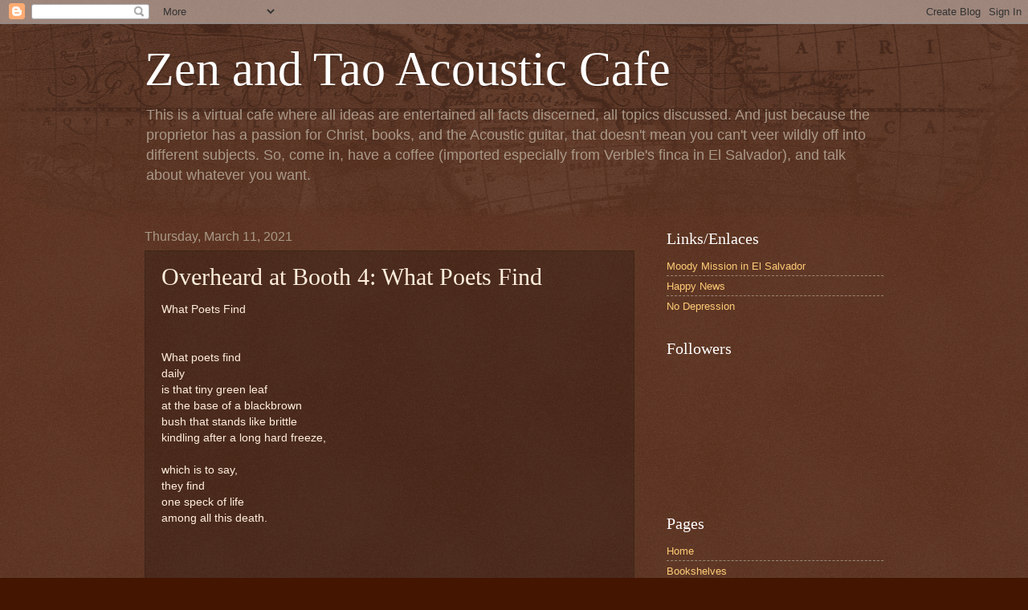

--- FILE ---
content_type: text/html; charset=UTF-8
request_url: http://verblegherulous.zenandtaoacousticcafe.com/2021/03/overheard-at-booth-4-what-poets-find.html
body_size: 21268
content:
<!DOCTYPE html>
<html class='v2' dir='ltr' lang='en'>
<head>
<link href='https://www.blogger.com/static/v1/widgets/335934321-css_bundle_v2.css' rel='stylesheet' type='text/css'/>
<meta content='width=1100' name='viewport'/>
<meta content='text/html; charset=UTF-8' http-equiv='Content-Type'/>
<meta content='blogger' name='generator'/>
<link href='http://verblegherulous.zenandtaoacousticcafe.com/favicon.ico' rel='icon' type='image/x-icon'/>
<link href='http://verblegherulous.zenandtaoacousticcafe.com/2021/03/overheard-at-booth-4-what-poets-find.html' rel='canonical'/>
<link rel="alternate" type="application/atom+xml" title="Zen and Tao Acoustic Cafe - Atom" href="http://verblegherulous.zenandtaoacousticcafe.com/feeds/posts/default" />
<link rel="alternate" type="application/rss+xml" title="Zen and Tao Acoustic Cafe - RSS" href="http://verblegherulous.zenandtaoacousticcafe.com/feeds/posts/default?alt=rss" />
<link rel="service.post" type="application/atom+xml" title="Zen and Tao Acoustic Cafe - Atom" href="https://www.blogger.com/feeds/8309471249140611074/posts/default" />

<link rel="alternate" type="application/atom+xml" title="Zen and Tao Acoustic Cafe - Atom" href="http://verblegherulous.zenandtaoacousticcafe.com/feeds/4054150579530767757/comments/default" />
<!--Can't find substitution for tag [blog.ieCssRetrofitLinks]-->
<meta content='http://verblegherulous.zenandtaoacousticcafe.com/2021/03/overheard-at-booth-4-what-poets-find.html' property='og:url'/>
<meta content='Overheard at Booth 4: What Poets Find' property='og:title'/>
<meta content='' property='og:description'/>
<title>Zen and Tao Acoustic Cafe: Overheard at Booth 4: What Poets Find</title>
<style id='page-skin-1' type='text/css'><!--
/*
-----------------------------------------------
Blogger Template Style
Name:     Watermark
Designer: Blogger
URL:      www.blogger.com
----------------------------------------------- */
/* Use this with templates/1ktemplate-*.html */
/* Content
----------------------------------------------- */
body {
font: normal normal 14px Arial, Tahoma, Helvetica, FreeSans, sans-serif;
color: #ffeedd;
background: #441500 url(http://www.blogblog.com/1kt/watermark/body_background_navigator.png) repeat scroll top left;
}
html body .content-outer {
min-width: 0;
max-width: 100%;
width: 100%;
}
.content-outer {
font-size: 92%;
}
a:link {
text-decoration:none;
color: #ffcc77;
}
a:visited {
text-decoration:none;
color: #ff8866;
}
a:hover {
text-decoration:underline;
color: #ffeecc;
}
.body-fauxcolumns .cap-top {
margin-top: 30px;
background: transparent url(http://www.blogblog.com/1kt/watermark/body_overlay_navigator.png) no-repeat scroll top center;
height: 256px;
}
.content-inner {
padding: 0;
}
/* Header
----------------------------------------------- */
.header-inner .Header .titlewrapper,
.header-inner .Header .descriptionwrapper {
padding-left: 20px;
padding-right: 20px;
}
.Header h1 {
font: normal normal 60px Georgia, Utopia, 'Palatino Linotype', Palatino, serif;
color: #ffffff;
text-shadow: 2px 2px rgba(0, 0, 0, .1);
}
.Header h1 a {
color: #ffffff;
}
.Header .description {
font-size: 140%;
color: #aa9988;
}
/* Tabs
----------------------------------------------- */
.tabs-inner .section {
margin: 0 20px;
}
.tabs-inner .PageList, .tabs-inner .LinkList, .tabs-inner .Labels {
margin-left: -11px;
margin-right: -11px;
background-color: transparent;
border-top: 0 solid #ffffff;
border-bottom: 0 solid #ffffff;
-moz-box-shadow: 0 0 0 rgba(0, 0, 0, .3);
-webkit-box-shadow: 0 0 0 rgba(0, 0, 0, .3);
-goog-ms-box-shadow: 0 0 0 rgba(0, 0, 0, .3);
box-shadow: 0 0 0 rgba(0, 0, 0, .3);
}
.tabs-inner .PageList .widget-content,
.tabs-inner .LinkList .widget-content,
.tabs-inner .Labels .widget-content {
margin: -3px -11px;
background: transparent none  no-repeat scroll right;
}
.tabs-inner .widget ul {
padding: 2px 25px;
max-height: 34px;
background: transparent none no-repeat scroll left;
}
.tabs-inner .widget li {
border: none;
}
.tabs-inner .widget li a {
display: inline-block;
padding: .25em 1em;
font: normal normal 20px Georgia, Utopia, 'Palatino Linotype', Palatino, serif;
color: #ffcc77;
border-right: 1px solid #776655;
}
.tabs-inner .widget li:first-child a {
border-left: 1px solid #776655;
}
.tabs-inner .widget li.selected a, .tabs-inner .widget li a:hover {
color: #ffffff;
}
/* Headings
----------------------------------------------- */
h2 {
font: normal normal 20px Georgia, Utopia, 'Palatino Linotype', Palatino, serif;
color: #ffffff;
margin: 0 0 .5em;
}
h2.date-header {
font: normal normal 16px Arial, Tahoma, Helvetica, FreeSans, sans-serif;
color: #aa9988;
}
/* Main
----------------------------------------------- */
.main-inner .column-center-inner,
.main-inner .column-left-inner,
.main-inner .column-right-inner {
padding: 0 5px;
}
.main-outer {
margin-top: 0;
background: transparent none no-repeat scroll top left;
}
.main-inner {
padding-top: 30px;
}
.main-cap-top {
position: relative;
}
.main-cap-top .cap-right {
position: absolute;
height: 0;
width: 100%;
bottom: 0;
background: transparent none repeat-x scroll bottom center;
}
.main-cap-top .cap-left {
position: absolute;
height: 245px;
width: 280px;
right: 0;
bottom: 0;
background: transparent none no-repeat scroll bottom left;
}
/* Posts
----------------------------------------------- */
.post-outer {
padding: 15px 20px;
margin: 0 0 25px;
background: transparent url(http://www.blogblog.com/1kt/watermark/post_background_navigator.png) repeat scroll top left;
_background-image: none;
border: dotted 1px #332211;
-moz-box-shadow: 0 0 0 rgba(0, 0, 0, .1);
-webkit-box-shadow: 0 0 0 rgba(0, 0, 0, .1);
-goog-ms-box-shadow: 0 0 0 rgba(0, 0, 0, .1);
box-shadow: 0 0 0 rgba(0, 0, 0, .1);
}
h3.post-title {
font: normal normal 30px Georgia, Utopia, 'Palatino Linotype', Palatino, serif;
margin: 0;
}
.comments h4 {
font: normal normal 30px Georgia, Utopia, 'Palatino Linotype', Palatino, serif;
margin: 1em 0 0;
}
.post-body {
font-size: 105%;
line-height: 1.5;
position: relative;
}
.post-header {
margin: 0 0 1em;
color: #aa9988;
}
.post-footer {
margin: 10px 0 0;
padding: 10px 0 0;
color: #aa9988;
border-top: dashed 1px #998877;
}
#blog-pager {
font-size: 140%
}
#comments .comment-author {
padding-top: 1.5em;
border-top: dashed 1px #998877;
background-position: 0 1.5em;
}
#comments .comment-author:first-child {
padding-top: 0;
border-top: none;
}
.avatar-image-container {
margin: .2em 0 0;
}
/* Comments
----------------------------------------------- */
.comments .comments-content .icon.blog-author {
background-repeat: no-repeat;
background-image: url([data-uri]);
}
.comments .comments-content .loadmore a {
border-top: 1px solid #998877;
border-bottom: 1px solid #998877;
}
.comments .continue {
border-top: 2px solid #998877;
}
/* Widgets
----------------------------------------------- */
.widget ul, .widget #ArchiveList ul.flat {
padding: 0;
list-style: none;
}
.widget ul li, .widget #ArchiveList ul.flat li {
padding: .35em 0;
text-indent: 0;
border-top: dashed 1px #998877;
}
.widget ul li:first-child, .widget #ArchiveList ul.flat li:first-child {
border-top: none;
}
.widget .post-body ul {
list-style: disc;
}
.widget .post-body ul li {
border: none;
}
.widget .zippy {
color: #998877;
}
.post-body img, .post-body .tr-caption-container, .Profile img, .Image img,
.BlogList .item-thumbnail img {
padding: 5px;
background: #fff;
-moz-box-shadow: 1px 1px 5px rgba(0, 0, 0, .5);
-webkit-box-shadow: 1px 1px 5px rgba(0, 0, 0, .5);
-goog-ms-box-shadow: 1px 1px 5px rgba(0, 0, 0, .5);
box-shadow: 1px 1px 5px rgba(0, 0, 0, .5);
}
.post-body img, .post-body .tr-caption-container {
padding: 8px;
}
.post-body .tr-caption-container {
color: #333333;
}
.post-body .tr-caption-container img {
padding: 0;
background: transparent;
border: none;
-moz-box-shadow: 0 0 0 rgba(0, 0, 0, .1);
-webkit-box-shadow: 0 0 0 rgba(0, 0, 0, .1);
-goog-ms-box-shadow: 0 0 0 rgba(0, 0, 0, .1);
box-shadow: 0 0 0 rgba(0, 0, 0, .1);
}
/* Footer
----------------------------------------------- */
.footer-outer {
color:#ffeedd;
background: #110000 url(https://resources.blogblog.com/blogblog/data/1kt/watermark/body_background_navigator.png) repeat scroll top left;
}
.footer-outer a {
color: #ffcc77;
}
.footer-outer a:visited {
color: #ff8866;
}
.footer-outer a:hover {
color: #ffeecc;
}
.footer-outer .widget h2 {
color: #ffffff;
}
/* Mobile
----------------------------------------------- */
body.mobile  {
background-size: 100% auto;
}
.mobile .body-fauxcolumn-outer {
background: transparent none repeat scroll top left;
}
html .mobile .mobile-date-outer {
border-bottom: none;
background: transparent url(http://www.blogblog.com/1kt/watermark/post_background_navigator.png) repeat scroll top left;
_background-image: none;
margin-bottom: 10px;
}
.mobile .main-inner .date-outer {
padding: 0;
}
.mobile .main-inner .date-header {
margin: 10px;
}
.mobile .main-cap-top {
z-index: -1;
}
.mobile .content-outer {
font-size: 100%;
}
.mobile .post-outer {
padding: 10px;
}
.mobile .main-cap-top .cap-left {
background: transparent none no-repeat scroll bottom left;
}
.mobile .body-fauxcolumns .cap-top {
margin: 0;
}
.mobile-link-button {
background: transparent url(http://www.blogblog.com/1kt/watermark/post_background_navigator.png) repeat scroll top left;
}
.mobile-link-button a:link, .mobile-link-button a:visited {
color: #ffcc77;
}
.mobile-index-date .date-header {
color: #aa9988;
}
.mobile-index-contents {
color: #ffeedd;
}
.mobile .tabs-inner .section {
margin: 0;
}
.mobile .tabs-inner .PageList {
margin-left: 0;
margin-right: 0;
}
.mobile .tabs-inner .PageList .widget-content {
margin: 0;
color: #ffffff;
background: transparent url(http://www.blogblog.com/1kt/watermark/post_background_navigator.png) repeat scroll top left;
}
.mobile .tabs-inner .PageList .widget-content .pagelist-arrow {
border-left: 1px solid #776655;
}

--></style>
<style id='template-skin-1' type='text/css'><!--
body {
min-width: 960px;
}
.content-outer, .content-fauxcolumn-outer, .region-inner {
min-width: 960px;
max-width: 960px;
_width: 960px;
}
.main-inner .columns {
padding-left: 0;
padding-right: 310px;
}
.main-inner .fauxcolumn-center-outer {
left: 0;
right: 310px;
/* IE6 does not respect left and right together */
_width: expression(this.parentNode.offsetWidth -
parseInt("0") -
parseInt("310px") + 'px');
}
.main-inner .fauxcolumn-left-outer {
width: 0;
}
.main-inner .fauxcolumn-right-outer {
width: 310px;
}
.main-inner .column-left-outer {
width: 0;
right: 100%;
margin-left: -0;
}
.main-inner .column-right-outer {
width: 310px;
margin-right: -310px;
}
#layout {
min-width: 0;
}
#layout .content-outer {
min-width: 0;
width: 800px;
}
#layout .region-inner {
min-width: 0;
width: auto;
}
body#layout div.add_widget {
padding: 8px;
}
body#layout div.add_widget a {
margin-left: 32px;
}
--></style>
<link href='https://www.blogger.com/dyn-css/authorization.css?targetBlogID=8309471249140611074&amp;zx=2fb0993a-6325-4d7e-99c3-fc72d594ce77' media='none' onload='if(media!=&#39;all&#39;)media=&#39;all&#39;' rel='stylesheet'/><noscript><link href='https://www.blogger.com/dyn-css/authorization.css?targetBlogID=8309471249140611074&amp;zx=2fb0993a-6325-4d7e-99c3-fc72d594ce77' rel='stylesheet'/></noscript>
<meta name='google-adsense-platform-account' content='ca-host-pub-1556223355139109'/>
<meta name='google-adsense-platform-domain' content='blogspot.com'/>

</head>
<body class='loading variant-navigator'>
<div class='navbar section' id='navbar' name='Navbar'><div class='widget Navbar' data-version='1' id='Navbar1'><script type="text/javascript">
    function setAttributeOnload(object, attribute, val) {
      if(window.addEventListener) {
        window.addEventListener('load',
          function(){ object[attribute] = val; }, false);
      } else {
        window.attachEvent('onload', function(){ object[attribute] = val; });
      }
    }
  </script>
<div id="navbar-iframe-container"></div>
<script type="text/javascript" src="https://apis.google.com/js/platform.js"></script>
<script type="text/javascript">
      gapi.load("gapi.iframes:gapi.iframes.style.bubble", function() {
        if (gapi.iframes && gapi.iframes.getContext) {
          gapi.iframes.getContext().openChild({
              url: 'https://www.blogger.com/navbar/8309471249140611074?po\x3d4054150579530767757\x26origin\x3dhttp://verblegherulous.zenandtaoacousticcafe.com',
              where: document.getElementById("navbar-iframe-container"),
              id: "navbar-iframe"
          });
        }
      });
    </script><script type="text/javascript">
(function() {
var script = document.createElement('script');
script.type = 'text/javascript';
script.src = '//pagead2.googlesyndication.com/pagead/js/google_top_exp.js';
var head = document.getElementsByTagName('head')[0];
if (head) {
head.appendChild(script);
}})();
</script>
</div></div>
<div class='body-fauxcolumns'>
<div class='fauxcolumn-outer body-fauxcolumn-outer'>
<div class='cap-top'>
<div class='cap-left'></div>
<div class='cap-right'></div>
</div>
<div class='fauxborder-left'>
<div class='fauxborder-right'></div>
<div class='fauxcolumn-inner'>
</div>
</div>
<div class='cap-bottom'>
<div class='cap-left'></div>
<div class='cap-right'></div>
</div>
</div>
</div>
<div class='content'>
<div class='content-fauxcolumns'>
<div class='fauxcolumn-outer content-fauxcolumn-outer'>
<div class='cap-top'>
<div class='cap-left'></div>
<div class='cap-right'></div>
</div>
<div class='fauxborder-left'>
<div class='fauxborder-right'></div>
<div class='fauxcolumn-inner'>
</div>
</div>
<div class='cap-bottom'>
<div class='cap-left'></div>
<div class='cap-right'></div>
</div>
</div>
</div>
<div class='content-outer'>
<div class='content-cap-top cap-top'>
<div class='cap-left'></div>
<div class='cap-right'></div>
</div>
<div class='fauxborder-left content-fauxborder-left'>
<div class='fauxborder-right content-fauxborder-right'></div>
<div class='content-inner'>
<header>
<div class='header-outer'>
<div class='header-cap-top cap-top'>
<div class='cap-left'></div>
<div class='cap-right'></div>
</div>
<div class='fauxborder-left header-fauxborder-left'>
<div class='fauxborder-right header-fauxborder-right'></div>
<div class='region-inner header-inner'>
<div class='header section' id='header' name='Header'><div class='widget Header' data-version='1' id='Header1'>
<div id='header-inner'>
<div class='titlewrapper'>
<h1 class='title'>
<a href='http://verblegherulous.zenandtaoacousticcafe.com/'>
Zen and Tao Acoustic Cafe
</a>
</h1>
</div>
<div class='descriptionwrapper'>
<p class='description'><span>This is a virtual cafe where all ideas are entertained all facts discerned, all topics discussed.   And just because the proprietor has a passion for Christ, books, and the Acoustic guitar, that doesn't mean you can't veer wildly off into different subjects.   So, come in, have a coffee (imported especially from Verble's finca in El Salvador), and talk about whatever you want.</span></p>
</div>
</div>
</div></div>
</div>
</div>
<div class='header-cap-bottom cap-bottom'>
<div class='cap-left'></div>
<div class='cap-right'></div>
</div>
</div>
</header>
<div class='tabs-outer'>
<div class='tabs-cap-top cap-top'>
<div class='cap-left'></div>
<div class='cap-right'></div>
</div>
<div class='fauxborder-left tabs-fauxborder-left'>
<div class='fauxborder-right tabs-fauxborder-right'></div>
<div class='region-inner tabs-inner'>
<div class='tabs no-items section' id='crosscol' name='Cross-Column'></div>
<div class='tabs no-items section' id='crosscol-overflow' name='Cross-Column 2'></div>
</div>
</div>
<div class='tabs-cap-bottom cap-bottom'>
<div class='cap-left'></div>
<div class='cap-right'></div>
</div>
</div>
<div class='main-outer'>
<div class='main-cap-top cap-top'>
<div class='cap-left'></div>
<div class='cap-right'></div>
</div>
<div class='fauxborder-left main-fauxborder-left'>
<div class='fauxborder-right main-fauxborder-right'></div>
<div class='region-inner main-inner'>
<div class='columns fauxcolumns'>
<div class='fauxcolumn-outer fauxcolumn-center-outer'>
<div class='cap-top'>
<div class='cap-left'></div>
<div class='cap-right'></div>
</div>
<div class='fauxborder-left'>
<div class='fauxborder-right'></div>
<div class='fauxcolumn-inner'>
</div>
</div>
<div class='cap-bottom'>
<div class='cap-left'></div>
<div class='cap-right'></div>
</div>
</div>
<div class='fauxcolumn-outer fauxcolumn-left-outer'>
<div class='cap-top'>
<div class='cap-left'></div>
<div class='cap-right'></div>
</div>
<div class='fauxborder-left'>
<div class='fauxborder-right'></div>
<div class='fauxcolumn-inner'>
</div>
</div>
<div class='cap-bottom'>
<div class='cap-left'></div>
<div class='cap-right'></div>
</div>
</div>
<div class='fauxcolumn-outer fauxcolumn-right-outer'>
<div class='cap-top'>
<div class='cap-left'></div>
<div class='cap-right'></div>
</div>
<div class='fauxborder-left'>
<div class='fauxborder-right'></div>
<div class='fauxcolumn-inner'>
</div>
</div>
<div class='cap-bottom'>
<div class='cap-left'></div>
<div class='cap-right'></div>
</div>
</div>
<!-- corrects IE6 width calculation -->
<div class='columns-inner'>
<div class='column-center-outer'>
<div class='column-center-inner'>
<div class='main section' id='main' name='Main'><div class='widget Blog' data-version='1' id='Blog1'>
<div class='blog-posts hfeed'>

          <div class="date-outer">
        
<h2 class='date-header'><span>Thursday, March 11, 2021</span></h2>

          <div class="date-posts">
        
<div class='post-outer'>
<div class='post hentry uncustomized-post-template' itemprop='blogPost' itemscope='itemscope' itemtype='http://schema.org/BlogPosting'>
<meta content='8309471249140611074' itemprop='blogId'/>
<meta content='4054150579530767757' itemprop='postId'/>
<a name='4054150579530767757'></a>
<h3 class='post-title entry-title' itemprop='name'>
Overheard at Booth 4: What Poets Find
</h3>
<div class='post-header'>
<div class='post-header-line-1'></div>
</div>
<div class='post-body entry-content' id='post-body-4054150579530767757' itemprop='description articleBody'>
<p style="text-align: left;">What Poets Find<br /><br /><br />What poets find<br />daily<br />is that tiny green leaf<br />at the base of a blackbrown&nbsp;<br />bush that stands like brittle&nbsp;<br />kindling after a long hard freeze,<br /><br />which is to say,&nbsp;<br />they find<br />one speck of life<br />among all this death.<br /><br /><br /><br /><br /><br />MR<br />2021-0311</p><p><br /></p>
<div style='clear: both;'></div>
</div>
<div class='post-footer'>
<div class='post-footer-line post-footer-line-1'>
<span class='post-author vcard'>
Posted by
<span class='fn' itemprop='author' itemscope='itemscope' itemtype='http://schema.org/Person'>
<meta content='https://www.blogger.com/profile/14958861291240168522' itemprop='url'/>
<a class='g-profile' href='https://www.blogger.com/profile/14958861291240168522' rel='author' title='author profile'>
<span itemprop='name'>zen and tao</span>
</a>
</span>
</span>
<span class='post-timestamp'>
at
<meta content='http://verblegherulous.zenandtaoacousticcafe.com/2021/03/overheard-at-booth-4-what-poets-find.html' itemprop='url'/>
<a class='timestamp-link' href='http://verblegherulous.zenandtaoacousticcafe.com/2021/03/overheard-at-booth-4-what-poets-find.html' rel='bookmark' title='permanent link'><abbr class='published' itemprop='datePublished' title='2021-03-11T06:09:00-08:00'>6:09&#8239;AM</abbr></a>
</span>
<span class='post-comment-link'>
</span>
<span class='post-icons'>
<span class='item-action'>
<a href='https://www.blogger.com/email-post/8309471249140611074/4054150579530767757' title='Email Post'>
<img alt='' class='icon-action' height='13' src='https://resources.blogblog.com/img/icon18_email.gif' width='18'/>
</a>
</span>
<span class='item-control blog-admin pid-253193686'>
<a href='https://www.blogger.com/post-edit.g?blogID=8309471249140611074&postID=4054150579530767757&from=pencil' title='Edit Post'>
<img alt='' class='icon-action' height='18' src='https://resources.blogblog.com/img/icon18_edit_allbkg.gif' width='18'/>
</a>
</span>
</span>
<div class='post-share-buttons goog-inline-block'>
<a class='goog-inline-block share-button sb-email' href='https://www.blogger.com/share-post.g?blogID=8309471249140611074&postID=4054150579530767757&target=email' target='_blank' title='Email This'><span class='share-button-link-text'>Email This</span></a><a class='goog-inline-block share-button sb-blog' href='https://www.blogger.com/share-post.g?blogID=8309471249140611074&postID=4054150579530767757&target=blog' onclick='window.open(this.href, "_blank", "height=270,width=475"); return false;' target='_blank' title='BlogThis!'><span class='share-button-link-text'>BlogThis!</span></a><a class='goog-inline-block share-button sb-twitter' href='https://www.blogger.com/share-post.g?blogID=8309471249140611074&postID=4054150579530767757&target=twitter' target='_blank' title='Share to X'><span class='share-button-link-text'>Share to X</span></a><a class='goog-inline-block share-button sb-facebook' href='https://www.blogger.com/share-post.g?blogID=8309471249140611074&postID=4054150579530767757&target=facebook' onclick='window.open(this.href, "_blank", "height=430,width=640"); return false;' target='_blank' title='Share to Facebook'><span class='share-button-link-text'>Share to Facebook</span></a><a class='goog-inline-block share-button sb-pinterest' href='https://www.blogger.com/share-post.g?blogID=8309471249140611074&postID=4054150579530767757&target=pinterest' target='_blank' title='Share to Pinterest'><span class='share-button-link-text'>Share to Pinterest</span></a>
</div>
</div>
<div class='post-footer-line post-footer-line-2'>
<span class='post-labels'>
Labels:
<a href='http://verblegherulous.zenandtaoacousticcafe.com/search/label/360s' rel='tag'>360s</a>,
<a href='http://verblegherulous.zenandtaoacousticcafe.com/search/label/Booth%204' rel='tag'>Booth 4</a>
</span>
</div>
<div class='post-footer-line post-footer-line-3'>
<span class='post-location'>
</span>
</div>
</div>
</div>
<div class='comments' id='comments'>
<a name='comments'></a>
<h4>2 comments:</h4>
<div class='comments-content'>
<script async='async' src='' type='text/javascript'></script>
<script type='text/javascript'>
    (function() {
      var items = null;
      var msgs = null;
      var config = {};

// <![CDATA[
      var cursor = null;
      if (items && items.length > 0) {
        cursor = parseInt(items[items.length - 1].timestamp) + 1;
      }

      var bodyFromEntry = function(entry) {
        var text = (entry &&
                    ((entry.content && entry.content.$t) ||
                     (entry.summary && entry.summary.$t))) ||
            '';
        if (entry && entry.gd$extendedProperty) {
          for (var k in entry.gd$extendedProperty) {
            if (entry.gd$extendedProperty[k].name == 'blogger.contentRemoved') {
              return '<span class="deleted-comment">' + text + '</span>';
            }
          }
        }
        return text;
      }

      var parse = function(data) {
        cursor = null;
        var comments = [];
        if (data && data.feed && data.feed.entry) {
          for (var i = 0, entry; entry = data.feed.entry[i]; i++) {
            var comment = {};
            // comment ID, parsed out of the original id format
            var id = /blog-(\d+).post-(\d+)/.exec(entry.id.$t);
            comment.id = id ? id[2] : null;
            comment.body = bodyFromEntry(entry);
            comment.timestamp = Date.parse(entry.published.$t) + '';
            if (entry.author && entry.author.constructor === Array) {
              var auth = entry.author[0];
              if (auth) {
                comment.author = {
                  name: (auth.name ? auth.name.$t : undefined),
                  profileUrl: (auth.uri ? auth.uri.$t : undefined),
                  avatarUrl: (auth.gd$image ? auth.gd$image.src : undefined)
                };
              }
            }
            if (entry.link) {
              if (entry.link[2]) {
                comment.link = comment.permalink = entry.link[2].href;
              }
              if (entry.link[3]) {
                var pid = /.*comments\/default\/(\d+)\?.*/.exec(entry.link[3].href);
                if (pid && pid[1]) {
                  comment.parentId = pid[1];
                }
              }
            }
            comment.deleteclass = 'item-control blog-admin';
            if (entry.gd$extendedProperty) {
              for (var k in entry.gd$extendedProperty) {
                if (entry.gd$extendedProperty[k].name == 'blogger.itemClass') {
                  comment.deleteclass += ' ' + entry.gd$extendedProperty[k].value;
                } else if (entry.gd$extendedProperty[k].name == 'blogger.displayTime') {
                  comment.displayTime = entry.gd$extendedProperty[k].value;
                }
              }
            }
            comments.push(comment);
          }
        }
        return comments;
      };

      var paginator = function(callback) {
        if (hasMore()) {
          var url = config.feed + '?alt=json&v=2&orderby=published&reverse=false&max-results=50';
          if (cursor) {
            url += '&published-min=' + new Date(cursor).toISOString();
          }
          window.bloggercomments = function(data) {
            var parsed = parse(data);
            cursor = parsed.length < 50 ? null
                : parseInt(parsed[parsed.length - 1].timestamp) + 1
            callback(parsed);
            window.bloggercomments = null;
          }
          url += '&callback=bloggercomments';
          var script = document.createElement('script');
          script.type = 'text/javascript';
          script.src = url;
          document.getElementsByTagName('head')[0].appendChild(script);
        }
      };
      var hasMore = function() {
        return !!cursor;
      };
      var getMeta = function(key, comment) {
        if ('iswriter' == key) {
          var matches = !!comment.author
              && comment.author.name == config.authorName
              && comment.author.profileUrl == config.authorUrl;
          return matches ? 'true' : '';
        } else if ('deletelink' == key) {
          return config.baseUri + '/comment/delete/'
               + config.blogId + '/' + comment.id;
        } else if ('deleteclass' == key) {
          return comment.deleteclass;
        }
        return '';
      };

      var replybox = null;
      var replyUrlParts = null;
      var replyParent = undefined;

      var onReply = function(commentId, domId) {
        if (replybox == null) {
          // lazily cache replybox, and adjust to suit this style:
          replybox = document.getElementById('comment-editor');
          if (replybox != null) {
            replybox.height = '250px';
            replybox.style.display = 'block';
            replyUrlParts = replybox.src.split('#');
          }
        }
        if (replybox && (commentId !== replyParent)) {
          replybox.src = '';
          document.getElementById(domId).insertBefore(replybox, null);
          replybox.src = replyUrlParts[0]
              + (commentId ? '&parentID=' + commentId : '')
              + '#' + replyUrlParts[1];
          replyParent = commentId;
        }
      };

      var hash = (window.location.hash || '#').substring(1);
      var startThread, targetComment;
      if (/^comment-form_/.test(hash)) {
        startThread = hash.substring('comment-form_'.length);
      } else if (/^c[0-9]+$/.test(hash)) {
        targetComment = hash.substring(1);
      }

      // Configure commenting API:
      var configJso = {
        'maxDepth': config.maxThreadDepth
      };
      var provider = {
        'id': config.postId,
        'data': items,
        'loadNext': paginator,
        'hasMore': hasMore,
        'getMeta': getMeta,
        'onReply': onReply,
        'rendered': true,
        'initComment': targetComment,
        'initReplyThread': startThread,
        'config': configJso,
        'messages': msgs
      };

      var render = function() {
        if (window.goog && window.goog.comments) {
          var holder = document.getElementById('comment-holder');
          window.goog.comments.render(holder, provider);
        }
      };

      // render now, or queue to render when library loads:
      if (window.goog && window.goog.comments) {
        render();
      } else {
        window.goog = window.goog || {};
        window.goog.comments = window.goog.comments || {};
        window.goog.comments.loadQueue = window.goog.comments.loadQueue || [];
        window.goog.comments.loadQueue.push(render);
      }
    })();
// ]]>
  </script>
<div id='comment-holder'>
<div class="comment-thread toplevel-thread"><ol id="top-ra"><li class="comment" id="c4242763096089824269"><div class="avatar-image-container"><img src="//www.blogger.com/img/blogger_logo_round_35.png" alt=""/></div><div class="comment-block"><div class="comment-header"><cite class="user"><a href="https://www.blogger.com/profile/17220991907858900134" rel="nofollow">Beth</a></cite><span class="icon user "></span><span class="datetime secondary-text"><a rel="nofollow" href="http://verblegherulous.zenandtaoacousticcafe.com/2021/03/overheard-at-booth-4-what-poets-find.html?showComment=1617116841534#c4242763096089824269">March 30, 2021 at 8:07&#8239;AM</a></span></div><p class="comment-content">I like this one, my friend.                                   <br>                                                                                                       </p><span class="comment-actions secondary-text"><a class="comment-reply" target="_self" data-comment-id="4242763096089824269">Reply</a><span class="item-control blog-admin blog-admin pid-560294494"><a target="_self" href="https://www.blogger.com/comment/delete/8309471249140611074/4242763096089824269">Delete</a></span></span></div><div class="comment-replies"><div id="c4242763096089824269-rt" class="comment-thread inline-thread hidden"><span class="thread-toggle thread-expanded"><span class="thread-arrow"></span><span class="thread-count"><a target="_self">Replies</a></span></span><ol id="c4242763096089824269-ra" class="thread-chrome thread-expanded"><div></div><div id="c4242763096089824269-continue" class="continue"><a class="comment-reply" target="_self" data-comment-id="4242763096089824269">Reply</a></div></ol></div></div><div class="comment-replybox-single" id="c4242763096089824269-ce"></div></li><li class="comment" id="c866936237725631799"><div class="avatar-image-container"><img src="//blogger.googleusercontent.com/img/b/R29vZ2xl/AVvXsEjuOUDRPn68DdMZbDiKE9AJnFGtvhU5X_DwZ5rHgMAvo6RIT8H4GFNv-ZCLSPNx-KJo28aZzLwMx3PqdHTajERbSqlEOVI8IE19SMzrxdhNKDE9qpv0Yih4rP8rA_-jLA/s45-c/google_books.jpg" alt=""/></div><div class="comment-block"><div class="comment-header"><cite class="user"><a href="https://www.blogger.com/profile/14958861291240168522" rel="nofollow">zen and tao</a></cite><span class="icon user blog-author"></span><span class="datetime secondary-text"><a rel="nofollow" href="http://verblegherulous.zenandtaoacousticcafe.com/2021/03/overheard-at-booth-4-what-poets-find.html?showComment=1617137436585#c866936237725631799">March 30, 2021 at 1:50&#8239;PM</a></span></div><p class="comment-content">Thank you!!</p><span class="comment-actions secondary-text"><a class="comment-reply" target="_self" data-comment-id="866936237725631799">Reply</a><span class="item-control blog-admin blog-admin pid-253193686"><a target="_self" href="https://www.blogger.com/comment/delete/8309471249140611074/866936237725631799">Delete</a></span></span></div><div class="comment-replies"><div id="c866936237725631799-rt" class="comment-thread inline-thread hidden"><span class="thread-toggle thread-expanded"><span class="thread-arrow"></span><span class="thread-count"><a target="_self">Replies</a></span></span><ol id="c866936237725631799-ra" class="thread-chrome thread-expanded"><div></div><div id="c866936237725631799-continue" class="continue"><a class="comment-reply" target="_self" data-comment-id="866936237725631799">Reply</a></div></ol></div></div><div class="comment-replybox-single" id="c866936237725631799-ce"></div></li></ol><div id="top-continue" class="continue"><a class="comment-reply" target="_self">Add comment</a></div><div class="comment-replybox-thread" id="top-ce"></div><div class="loadmore hidden" data-post-id="4054150579530767757"><a target="_self">Load more...</a></div></div>
</div>
</div>
<p class='comment-footer'>
<div class='comment-form'>
<a name='comment-form'></a>
<p>
</p>
<a href='https://www.blogger.com/comment/frame/8309471249140611074?po=4054150579530767757&hl=en&saa=85391&origin=http://verblegherulous.zenandtaoacousticcafe.com' id='comment-editor-src'></a>
<iframe allowtransparency='true' class='blogger-iframe-colorize blogger-comment-from-post' frameborder='0' height='410px' id='comment-editor' name='comment-editor' src='' width='100%'></iframe>
<script src='https://www.blogger.com/static/v1/jsbin/2830521187-comment_from_post_iframe.js' type='text/javascript'></script>
<script type='text/javascript'>
      BLOG_CMT_createIframe('https://www.blogger.com/rpc_relay.html');
    </script>
</div>
</p>
<div id='backlinks-container'>
<div id='Blog1_backlinks-container'>
</div>
</div>
</div>
</div>

        </div></div>
      
</div>
<div class='blog-pager' id='blog-pager'>
<span id='blog-pager-newer-link'>
<a class='blog-pager-newer-link' href='http://verblegherulous.zenandtaoacousticcafe.com/2021/03/overheard-at-booth-4-seasons-blunder.html' id='Blog1_blog-pager-newer-link' title='Newer Post'>Newer Post</a>
</span>
<span id='blog-pager-older-link'>
<a class='blog-pager-older-link' href='http://verblegherulous.zenandtaoacousticcafe.com/2021/03/overheard-at-booth-2-psychedaelic.html' id='Blog1_blog-pager-older-link' title='Older Post'>Older Post</a>
</span>
<a class='home-link' href='http://verblegherulous.zenandtaoacousticcafe.com/'>Home</a>
</div>
<div class='clear'></div>
<div class='post-feeds'>
<div class='feed-links'>
Subscribe to:
<a class='feed-link' href='http://verblegherulous.zenandtaoacousticcafe.com/feeds/4054150579530767757/comments/default' target='_blank' type='application/atom+xml'>Post Comments (Atom)</a>
</div>
</div>
</div></div>
</div>
</div>
<div class='column-left-outer'>
<div class='column-left-inner'>
<aside>
</aside>
</div>
</div>
<div class='column-right-outer'>
<div class='column-right-inner'>
<aside>
<div class='sidebar section' id='sidebar-right-1'><div class='widget LinkList' data-version='1' id='LinkList1'>
<h2>Links/Enlaces</h2>
<div class='widget-content'>
<ul>
<li><a href='http://www.moodymissions.org/'>Moody Mission in El Salvador</a></li>
<li><a href='http://www.happynews.com/'>Happy News</a></li>
<li><a href='http://nodepression.com/'>No Depression</a></li>
</ul>
<div class='clear'></div>
</div>
</div><div class='widget Followers' data-version='1' id='Followers1'>
<h2 class='title'>Followers</h2>
<div class='widget-content'>
<div id='Followers1-wrapper'>
<div style='margin-right:2px;'>
<div><script type="text/javascript" src="https://apis.google.com/js/platform.js"></script>
<div id="followers-iframe-container"></div>
<script type="text/javascript">
    window.followersIframe = null;
    function followersIframeOpen(url) {
      gapi.load("gapi.iframes", function() {
        if (gapi.iframes && gapi.iframes.getContext) {
          window.followersIframe = gapi.iframes.getContext().openChild({
            url: url,
            where: document.getElementById("followers-iframe-container"),
            messageHandlersFilter: gapi.iframes.CROSS_ORIGIN_IFRAMES_FILTER,
            messageHandlers: {
              '_ready': function(obj) {
                window.followersIframe.getIframeEl().height = obj.height;
              },
              'reset': function() {
                window.followersIframe.close();
                followersIframeOpen("https://www.blogger.com/followers/frame/8309471249140611074?colors\x3dCgt0cmFuc3BhcmVudBILdHJhbnNwYXJlbnQaByNmZmVlZGQiByNmZmNjNzcqC3RyYW5zcGFyZW50MgcjZmZmZmZmOgcjZmZlZWRkQgcjZmZjYzc3SgcjOTk4ODc3UgcjZmZjYzc3Wgt0cmFuc3BhcmVudA%3D%3D\x26pageSize\x3d21\x26hl\x3den\x26origin\x3dhttp://verblegherulous.zenandtaoacousticcafe.com");
              },
              'open': function(url) {
                window.followersIframe.close();
                followersIframeOpen(url);
              }
            }
          });
        }
      });
    }
    followersIframeOpen("https://www.blogger.com/followers/frame/8309471249140611074?colors\x3dCgt0cmFuc3BhcmVudBILdHJhbnNwYXJlbnQaByNmZmVlZGQiByNmZmNjNzcqC3RyYW5zcGFyZW50MgcjZmZmZmZmOgcjZmZlZWRkQgcjZmZjYzc3SgcjOTk4ODc3UgcjZmZjYzc3Wgt0cmFuc3BhcmVudA%3D%3D\x26pageSize\x3d21\x26hl\x3den\x26origin\x3dhttp://verblegherulous.zenandtaoacousticcafe.com");
  </script></div>
</div>
</div>
<div class='clear'></div>
</div>
</div><div class='widget PageList' data-version='1' id='PageList1'>
<h2>Pages</h2>
<div class='widget-content'>
<ul>
<li>
<a href='http://verblegherulous.zenandtaoacousticcafe.com/'>Home </a>
</li>
<li>
<a href='http://verblegherulous.zenandtaoacousticcafe.com/p/bookshelves.html'>Bookshelves</a>
</li>
<li>
<a href='http://verblegherulous.zenandtaoacousticcafe.com/p/ultimate-book-list.html'>Ultimate Book List</a>
</li>
</ul>
<div class='clear'></div>
</div>
</div><div class='widget BlogArchive' data-version='1' id='BlogArchive1'>
<h2>Blog Archive</h2>
<div class='widget-content'>
<div id='ArchiveList'>
<div id='BlogArchive1_ArchiveList'>
<ul class='hierarchy'>
<li class='archivedate collapsed'>
<a class='toggle' href='javascript:void(0)'>
<span class='zippy'>

        &#9658;&#160;
      
</span>
</a>
<a class='post-count-link' href='http://verblegherulous.zenandtaoacousticcafe.com/2025/'>
2025
</a>
<span class='post-count' dir='ltr'>(34)</span>
<ul class='hierarchy'>
<li class='archivedate collapsed'>
<a class='toggle' href='javascript:void(0)'>
<span class='zippy'>

        &#9658;&#160;
      
</span>
</a>
<a class='post-count-link' href='http://verblegherulous.zenandtaoacousticcafe.com/2025/09/'>
September
</a>
<span class='post-count' dir='ltr'>(4)</span>
</li>
</ul>
<ul class='hierarchy'>
<li class='archivedate collapsed'>
<a class='toggle' href='javascript:void(0)'>
<span class='zippy'>

        &#9658;&#160;
      
</span>
</a>
<a class='post-count-link' href='http://verblegherulous.zenandtaoacousticcafe.com/2025/07/'>
July
</a>
<span class='post-count' dir='ltr'>(4)</span>
</li>
</ul>
<ul class='hierarchy'>
<li class='archivedate collapsed'>
<a class='toggle' href='javascript:void(0)'>
<span class='zippy'>

        &#9658;&#160;
      
</span>
</a>
<a class='post-count-link' href='http://verblegherulous.zenandtaoacousticcafe.com/2025/06/'>
June
</a>
<span class='post-count' dir='ltr'>(3)</span>
</li>
</ul>
<ul class='hierarchy'>
<li class='archivedate collapsed'>
<a class='toggle' href='javascript:void(0)'>
<span class='zippy'>

        &#9658;&#160;
      
</span>
</a>
<a class='post-count-link' href='http://verblegherulous.zenandtaoacousticcafe.com/2025/05/'>
May
</a>
<span class='post-count' dir='ltr'>(2)</span>
</li>
</ul>
<ul class='hierarchy'>
<li class='archivedate collapsed'>
<a class='toggle' href='javascript:void(0)'>
<span class='zippy'>

        &#9658;&#160;
      
</span>
</a>
<a class='post-count-link' href='http://verblegherulous.zenandtaoacousticcafe.com/2025/04/'>
April
</a>
<span class='post-count' dir='ltr'>(4)</span>
</li>
</ul>
<ul class='hierarchy'>
<li class='archivedate collapsed'>
<a class='toggle' href='javascript:void(0)'>
<span class='zippy'>

        &#9658;&#160;
      
</span>
</a>
<a class='post-count-link' href='http://verblegherulous.zenandtaoacousticcafe.com/2025/03/'>
March
</a>
<span class='post-count' dir='ltr'>(1)</span>
</li>
</ul>
<ul class='hierarchy'>
<li class='archivedate collapsed'>
<a class='toggle' href='javascript:void(0)'>
<span class='zippy'>

        &#9658;&#160;
      
</span>
</a>
<a class='post-count-link' href='http://verblegherulous.zenandtaoacousticcafe.com/2025/02/'>
February
</a>
<span class='post-count' dir='ltr'>(2)</span>
</li>
</ul>
<ul class='hierarchy'>
<li class='archivedate collapsed'>
<a class='toggle' href='javascript:void(0)'>
<span class='zippy'>

        &#9658;&#160;
      
</span>
</a>
<a class='post-count-link' href='http://verblegherulous.zenandtaoacousticcafe.com/2025/01/'>
January
</a>
<span class='post-count' dir='ltr'>(14)</span>
</li>
</ul>
</li>
</ul>
<ul class='hierarchy'>
<li class='archivedate collapsed'>
<a class='toggle' href='javascript:void(0)'>
<span class='zippy'>

        &#9658;&#160;
      
</span>
</a>
<a class='post-count-link' href='http://verblegherulous.zenandtaoacousticcafe.com/2024/'>
2024
</a>
<span class='post-count' dir='ltr'>(51)</span>
<ul class='hierarchy'>
<li class='archivedate collapsed'>
<a class='toggle' href='javascript:void(0)'>
<span class='zippy'>

        &#9658;&#160;
      
</span>
</a>
<a class='post-count-link' href='http://verblegherulous.zenandtaoacousticcafe.com/2024/12/'>
December
</a>
<span class='post-count' dir='ltr'>(5)</span>
</li>
</ul>
<ul class='hierarchy'>
<li class='archivedate collapsed'>
<a class='toggle' href='javascript:void(0)'>
<span class='zippy'>

        &#9658;&#160;
      
</span>
</a>
<a class='post-count-link' href='http://verblegherulous.zenandtaoacousticcafe.com/2024/11/'>
November
</a>
<span class='post-count' dir='ltr'>(2)</span>
</li>
</ul>
<ul class='hierarchy'>
<li class='archivedate collapsed'>
<a class='toggle' href='javascript:void(0)'>
<span class='zippy'>

        &#9658;&#160;
      
</span>
</a>
<a class='post-count-link' href='http://verblegherulous.zenandtaoacousticcafe.com/2024/10/'>
October
</a>
<span class='post-count' dir='ltr'>(2)</span>
</li>
</ul>
<ul class='hierarchy'>
<li class='archivedate collapsed'>
<a class='toggle' href='javascript:void(0)'>
<span class='zippy'>

        &#9658;&#160;
      
</span>
</a>
<a class='post-count-link' href='http://verblegherulous.zenandtaoacousticcafe.com/2024/09/'>
September
</a>
<span class='post-count' dir='ltr'>(7)</span>
</li>
</ul>
<ul class='hierarchy'>
<li class='archivedate collapsed'>
<a class='toggle' href='javascript:void(0)'>
<span class='zippy'>

        &#9658;&#160;
      
</span>
</a>
<a class='post-count-link' href='http://verblegherulous.zenandtaoacousticcafe.com/2024/08/'>
August
</a>
<span class='post-count' dir='ltr'>(1)</span>
</li>
</ul>
<ul class='hierarchy'>
<li class='archivedate collapsed'>
<a class='toggle' href='javascript:void(0)'>
<span class='zippy'>

        &#9658;&#160;
      
</span>
</a>
<a class='post-count-link' href='http://verblegherulous.zenandtaoacousticcafe.com/2024/07/'>
July
</a>
<span class='post-count' dir='ltr'>(4)</span>
</li>
</ul>
<ul class='hierarchy'>
<li class='archivedate collapsed'>
<a class='toggle' href='javascript:void(0)'>
<span class='zippy'>

        &#9658;&#160;
      
</span>
</a>
<a class='post-count-link' href='http://verblegherulous.zenandtaoacousticcafe.com/2024/06/'>
June
</a>
<span class='post-count' dir='ltr'>(2)</span>
</li>
</ul>
<ul class='hierarchy'>
<li class='archivedate collapsed'>
<a class='toggle' href='javascript:void(0)'>
<span class='zippy'>

        &#9658;&#160;
      
</span>
</a>
<a class='post-count-link' href='http://verblegherulous.zenandtaoacousticcafe.com/2024/05/'>
May
</a>
<span class='post-count' dir='ltr'>(2)</span>
</li>
</ul>
<ul class='hierarchy'>
<li class='archivedate collapsed'>
<a class='toggle' href='javascript:void(0)'>
<span class='zippy'>

        &#9658;&#160;
      
</span>
</a>
<a class='post-count-link' href='http://verblegherulous.zenandtaoacousticcafe.com/2024/04/'>
April
</a>
<span class='post-count' dir='ltr'>(8)</span>
</li>
</ul>
<ul class='hierarchy'>
<li class='archivedate collapsed'>
<a class='toggle' href='javascript:void(0)'>
<span class='zippy'>

        &#9658;&#160;
      
</span>
</a>
<a class='post-count-link' href='http://verblegherulous.zenandtaoacousticcafe.com/2024/03/'>
March
</a>
<span class='post-count' dir='ltr'>(6)</span>
</li>
</ul>
<ul class='hierarchy'>
<li class='archivedate collapsed'>
<a class='toggle' href='javascript:void(0)'>
<span class='zippy'>

        &#9658;&#160;
      
</span>
</a>
<a class='post-count-link' href='http://verblegherulous.zenandtaoacousticcafe.com/2024/02/'>
February
</a>
<span class='post-count' dir='ltr'>(9)</span>
</li>
</ul>
<ul class='hierarchy'>
<li class='archivedate collapsed'>
<a class='toggle' href='javascript:void(0)'>
<span class='zippy'>

        &#9658;&#160;
      
</span>
</a>
<a class='post-count-link' href='http://verblegherulous.zenandtaoacousticcafe.com/2024/01/'>
January
</a>
<span class='post-count' dir='ltr'>(3)</span>
</li>
</ul>
</li>
</ul>
<ul class='hierarchy'>
<li class='archivedate collapsed'>
<a class='toggle' href='javascript:void(0)'>
<span class='zippy'>

        &#9658;&#160;
      
</span>
</a>
<a class='post-count-link' href='http://verblegherulous.zenandtaoacousticcafe.com/2023/'>
2023
</a>
<span class='post-count' dir='ltr'>(157)</span>
<ul class='hierarchy'>
<li class='archivedate collapsed'>
<a class='toggle' href='javascript:void(0)'>
<span class='zippy'>

        &#9658;&#160;
      
</span>
</a>
<a class='post-count-link' href='http://verblegherulous.zenandtaoacousticcafe.com/2023/12/'>
December
</a>
<span class='post-count' dir='ltr'>(6)</span>
</li>
</ul>
<ul class='hierarchy'>
<li class='archivedate collapsed'>
<a class='toggle' href='javascript:void(0)'>
<span class='zippy'>

        &#9658;&#160;
      
</span>
</a>
<a class='post-count-link' href='http://verblegherulous.zenandtaoacousticcafe.com/2023/11/'>
November
</a>
<span class='post-count' dir='ltr'>(11)</span>
</li>
</ul>
<ul class='hierarchy'>
<li class='archivedate collapsed'>
<a class='toggle' href='javascript:void(0)'>
<span class='zippy'>

        &#9658;&#160;
      
</span>
</a>
<a class='post-count-link' href='http://verblegherulous.zenandtaoacousticcafe.com/2023/10/'>
October
</a>
<span class='post-count' dir='ltr'>(11)</span>
</li>
</ul>
<ul class='hierarchy'>
<li class='archivedate collapsed'>
<a class='toggle' href='javascript:void(0)'>
<span class='zippy'>

        &#9658;&#160;
      
</span>
</a>
<a class='post-count-link' href='http://verblegherulous.zenandtaoacousticcafe.com/2023/09/'>
September
</a>
<span class='post-count' dir='ltr'>(7)</span>
</li>
</ul>
<ul class='hierarchy'>
<li class='archivedate collapsed'>
<a class='toggle' href='javascript:void(0)'>
<span class='zippy'>

        &#9658;&#160;
      
</span>
</a>
<a class='post-count-link' href='http://verblegherulous.zenandtaoacousticcafe.com/2023/08/'>
August
</a>
<span class='post-count' dir='ltr'>(6)</span>
</li>
</ul>
<ul class='hierarchy'>
<li class='archivedate collapsed'>
<a class='toggle' href='javascript:void(0)'>
<span class='zippy'>

        &#9658;&#160;
      
</span>
</a>
<a class='post-count-link' href='http://verblegherulous.zenandtaoacousticcafe.com/2023/07/'>
July
</a>
<span class='post-count' dir='ltr'>(10)</span>
</li>
</ul>
<ul class='hierarchy'>
<li class='archivedate collapsed'>
<a class='toggle' href='javascript:void(0)'>
<span class='zippy'>

        &#9658;&#160;
      
</span>
</a>
<a class='post-count-link' href='http://verblegherulous.zenandtaoacousticcafe.com/2023/06/'>
June
</a>
<span class='post-count' dir='ltr'>(13)</span>
</li>
</ul>
<ul class='hierarchy'>
<li class='archivedate collapsed'>
<a class='toggle' href='javascript:void(0)'>
<span class='zippy'>

        &#9658;&#160;
      
</span>
</a>
<a class='post-count-link' href='http://verblegherulous.zenandtaoacousticcafe.com/2023/05/'>
May
</a>
<span class='post-count' dir='ltr'>(7)</span>
</li>
</ul>
<ul class='hierarchy'>
<li class='archivedate collapsed'>
<a class='toggle' href='javascript:void(0)'>
<span class='zippy'>

        &#9658;&#160;
      
</span>
</a>
<a class='post-count-link' href='http://verblegherulous.zenandtaoacousticcafe.com/2023/04/'>
April
</a>
<span class='post-count' dir='ltr'>(11)</span>
</li>
</ul>
<ul class='hierarchy'>
<li class='archivedate collapsed'>
<a class='toggle' href='javascript:void(0)'>
<span class='zippy'>

        &#9658;&#160;
      
</span>
</a>
<a class='post-count-link' href='http://verblegherulous.zenandtaoacousticcafe.com/2023/03/'>
March
</a>
<span class='post-count' dir='ltr'>(16)</span>
</li>
</ul>
<ul class='hierarchy'>
<li class='archivedate collapsed'>
<a class='toggle' href='javascript:void(0)'>
<span class='zippy'>

        &#9658;&#160;
      
</span>
</a>
<a class='post-count-link' href='http://verblegherulous.zenandtaoacousticcafe.com/2023/02/'>
February
</a>
<span class='post-count' dir='ltr'>(28)</span>
</li>
</ul>
<ul class='hierarchy'>
<li class='archivedate collapsed'>
<a class='toggle' href='javascript:void(0)'>
<span class='zippy'>

        &#9658;&#160;
      
</span>
</a>
<a class='post-count-link' href='http://verblegherulous.zenandtaoacousticcafe.com/2023/01/'>
January
</a>
<span class='post-count' dir='ltr'>(31)</span>
</li>
</ul>
</li>
</ul>
<ul class='hierarchy'>
<li class='archivedate collapsed'>
<a class='toggle' href='javascript:void(0)'>
<span class='zippy'>

        &#9658;&#160;
      
</span>
</a>
<a class='post-count-link' href='http://verblegherulous.zenandtaoacousticcafe.com/2022/'>
2022
</a>
<span class='post-count' dir='ltr'>(141)</span>
<ul class='hierarchy'>
<li class='archivedate collapsed'>
<a class='toggle' href='javascript:void(0)'>
<span class='zippy'>

        &#9658;&#160;
      
</span>
</a>
<a class='post-count-link' href='http://verblegherulous.zenandtaoacousticcafe.com/2022/12/'>
December
</a>
<span class='post-count' dir='ltr'>(11)</span>
</li>
</ul>
<ul class='hierarchy'>
<li class='archivedate collapsed'>
<a class='toggle' href='javascript:void(0)'>
<span class='zippy'>

        &#9658;&#160;
      
</span>
</a>
<a class='post-count-link' href='http://verblegherulous.zenandtaoacousticcafe.com/2022/11/'>
November
</a>
<span class='post-count' dir='ltr'>(10)</span>
</li>
</ul>
<ul class='hierarchy'>
<li class='archivedate collapsed'>
<a class='toggle' href='javascript:void(0)'>
<span class='zippy'>

        &#9658;&#160;
      
</span>
</a>
<a class='post-count-link' href='http://verblegherulous.zenandtaoacousticcafe.com/2022/10/'>
October
</a>
<span class='post-count' dir='ltr'>(22)</span>
</li>
</ul>
<ul class='hierarchy'>
<li class='archivedate collapsed'>
<a class='toggle' href='javascript:void(0)'>
<span class='zippy'>

        &#9658;&#160;
      
</span>
</a>
<a class='post-count-link' href='http://verblegherulous.zenandtaoacousticcafe.com/2022/09/'>
September
</a>
<span class='post-count' dir='ltr'>(20)</span>
</li>
</ul>
<ul class='hierarchy'>
<li class='archivedate collapsed'>
<a class='toggle' href='javascript:void(0)'>
<span class='zippy'>

        &#9658;&#160;
      
</span>
</a>
<a class='post-count-link' href='http://verblegherulous.zenandtaoacousticcafe.com/2022/08/'>
August
</a>
<span class='post-count' dir='ltr'>(22)</span>
</li>
</ul>
<ul class='hierarchy'>
<li class='archivedate collapsed'>
<a class='toggle' href='javascript:void(0)'>
<span class='zippy'>

        &#9658;&#160;
      
</span>
</a>
<a class='post-count-link' href='http://verblegherulous.zenandtaoacousticcafe.com/2022/07/'>
July
</a>
<span class='post-count' dir='ltr'>(10)</span>
</li>
</ul>
<ul class='hierarchy'>
<li class='archivedate collapsed'>
<a class='toggle' href='javascript:void(0)'>
<span class='zippy'>

        &#9658;&#160;
      
</span>
</a>
<a class='post-count-link' href='http://verblegherulous.zenandtaoacousticcafe.com/2022/06/'>
June
</a>
<span class='post-count' dir='ltr'>(9)</span>
</li>
</ul>
<ul class='hierarchy'>
<li class='archivedate collapsed'>
<a class='toggle' href='javascript:void(0)'>
<span class='zippy'>

        &#9658;&#160;
      
</span>
</a>
<a class='post-count-link' href='http://verblegherulous.zenandtaoacousticcafe.com/2022/05/'>
May
</a>
<span class='post-count' dir='ltr'>(4)</span>
</li>
</ul>
<ul class='hierarchy'>
<li class='archivedate collapsed'>
<a class='toggle' href='javascript:void(0)'>
<span class='zippy'>

        &#9658;&#160;
      
</span>
</a>
<a class='post-count-link' href='http://verblegherulous.zenandtaoacousticcafe.com/2022/04/'>
April
</a>
<span class='post-count' dir='ltr'>(1)</span>
</li>
</ul>
<ul class='hierarchy'>
<li class='archivedate collapsed'>
<a class='toggle' href='javascript:void(0)'>
<span class='zippy'>

        &#9658;&#160;
      
</span>
</a>
<a class='post-count-link' href='http://verblegherulous.zenandtaoacousticcafe.com/2022/03/'>
March
</a>
<span class='post-count' dir='ltr'>(16)</span>
</li>
</ul>
<ul class='hierarchy'>
<li class='archivedate collapsed'>
<a class='toggle' href='javascript:void(0)'>
<span class='zippy'>

        &#9658;&#160;
      
</span>
</a>
<a class='post-count-link' href='http://verblegherulous.zenandtaoacousticcafe.com/2022/02/'>
February
</a>
<span class='post-count' dir='ltr'>(9)</span>
</li>
</ul>
<ul class='hierarchy'>
<li class='archivedate collapsed'>
<a class='toggle' href='javascript:void(0)'>
<span class='zippy'>

        &#9658;&#160;
      
</span>
</a>
<a class='post-count-link' href='http://verblegherulous.zenandtaoacousticcafe.com/2022/01/'>
January
</a>
<span class='post-count' dir='ltr'>(7)</span>
</li>
</ul>
</li>
</ul>
<ul class='hierarchy'>
<li class='archivedate expanded'>
<a class='toggle' href='javascript:void(0)'>
<span class='zippy toggle-open'>

        &#9660;&#160;
      
</span>
</a>
<a class='post-count-link' href='http://verblegherulous.zenandtaoacousticcafe.com/2021/'>
2021
</a>
<span class='post-count' dir='ltr'>(344)</span>
<ul class='hierarchy'>
<li class='archivedate collapsed'>
<a class='toggle' href='javascript:void(0)'>
<span class='zippy'>

        &#9658;&#160;
      
</span>
</a>
<a class='post-count-link' href='http://verblegherulous.zenandtaoacousticcafe.com/2021/12/'>
December
</a>
<span class='post-count' dir='ltr'>(12)</span>
</li>
</ul>
<ul class='hierarchy'>
<li class='archivedate collapsed'>
<a class='toggle' href='javascript:void(0)'>
<span class='zippy'>

        &#9658;&#160;
      
</span>
</a>
<a class='post-count-link' href='http://verblegherulous.zenandtaoacousticcafe.com/2021/11/'>
November
</a>
<span class='post-count' dir='ltr'>(28)</span>
</li>
</ul>
<ul class='hierarchy'>
<li class='archivedate collapsed'>
<a class='toggle' href='javascript:void(0)'>
<span class='zippy'>

        &#9658;&#160;
      
</span>
</a>
<a class='post-count-link' href='http://verblegherulous.zenandtaoacousticcafe.com/2021/10/'>
October
</a>
<span class='post-count' dir='ltr'>(31)</span>
</li>
</ul>
<ul class='hierarchy'>
<li class='archivedate collapsed'>
<a class='toggle' href='javascript:void(0)'>
<span class='zippy'>

        &#9658;&#160;
      
</span>
</a>
<a class='post-count-link' href='http://verblegherulous.zenandtaoacousticcafe.com/2021/09/'>
September
</a>
<span class='post-count' dir='ltr'>(30)</span>
</li>
</ul>
<ul class='hierarchy'>
<li class='archivedate collapsed'>
<a class='toggle' href='javascript:void(0)'>
<span class='zippy'>

        &#9658;&#160;
      
</span>
</a>
<a class='post-count-link' href='http://verblegherulous.zenandtaoacousticcafe.com/2021/08/'>
August
</a>
<span class='post-count' dir='ltr'>(31)</span>
</li>
</ul>
<ul class='hierarchy'>
<li class='archivedate collapsed'>
<a class='toggle' href='javascript:void(0)'>
<span class='zippy'>

        &#9658;&#160;
      
</span>
</a>
<a class='post-count-link' href='http://verblegherulous.zenandtaoacousticcafe.com/2021/07/'>
July
</a>
<span class='post-count' dir='ltr'>(31)</span>
</li>
</ul>
<ul class='hierarchy'>
<li class='archivedate collapsed'>
<a class='toggle' href='javascript:void(0)'>
<span class='zippy'>

        &#9658;&#160;
      
</span>
</a>
<a class='post-count-link' href='http://verblegherulous.zenandtaoacousticcafe.com/2021/06/'>
June
</a>
<span class='post-count' dir='ltr'>(30)</span>
</li>
</ul>
<ul class='hierarchy'>
<li class='archivedate collapsed'>
<a class='toggle' href='javascript:void(0)'>
<span class='zippy'>

        &#9658;&#160;
      
</span>
</a>
<a class='post-count-link' href='http://verblegherulous.zenandtaoacousticcafe.com/2021/05/'>
May
</a>
<span class='post-count' dir='ltr'>(31)</span>
</li>
</ul>
<ul class='hierarchy'>
<li class='archivedate collapsed'>
<a class='toggle' href='javascript:void(0)'>
<span class='zippy'>

        &#9658;&#160;
      
</span>
</a>
<a class='post-count-link' href='http://verblegherulous.zenandtaoacousticcafe.com/2021/04/'>
April
</a>
<span class='post-count' dir='ltr'>(30)</span>
</li>
</ul>
<ul class='hierarchy'>
<li class='archivedate expanded'>
<a class='toggle' href='javascript:void(0)'>
<span class='zippy toggle-open'>

        &#9660;&#160;
      
</span>
</a>
<a class='post-count-link' href='http://verblegherulous.zenandtaoacousticcafe.com/2021/03/'>
March
</a>
<span class='post-count' dir='ltr'>(31)</span>
<ul class='posts'>
<li><a href='http://verblegherulous.zenandtaoacousticcafe.com/2021/03/overheard-at-booth-1-sundown-notes.html'>Overheard at Booth 1: Sundown notes</a></li>
<li><a href='http://verblegherulous.zenandtaoacousticcafe.com/2021/03/overheard-at-table-3-path.html'>Overheard at Table 3: The Path</a></li>
<li><a href='http://verblegherulous.zenandtaoacousticcafe.com/2021/03/overheard-at-booth-2-one-more-drop-of.html'>Overheard at Booth 2: One More Drop of Morphine</a></li>
<li><a href='http://verblegherulous.zenandtaoacousticcafe.com/2021/03/overheard-at-table-1-more-scattered.html'>Overheard at Table 1: More Scattered Lyrics</a></li>
<li><a href='http://verblegherulous.zenandtaoacousticcafe.com/2021/03/overheard-at-booth-3-maybe-that-wasnt.html'>Overheard at Booth 3: Maybe That Wasn&#39;t Such a Goo...</a></li>
<li><a href='http://verblegherulous.zenandtaoacousticcafe.com/2021/03/overheard-at-table-1-song-scrap.html'>Overheard at Table 1: Song Scrap</a></li>
<li><a href='http://verblegherulous.zenandtaoacousticcafe.com/2021/03/overheard-at-table-3-last-filling.html'>Overheard at Table 3: The Last Filling Station</a></li>
<li><a href='http://verblegherulous.zenandtaoacousticcafe.com/2016/05/overheard-at-table-3-this-is-end-2013.html'>Overheard at Table 3: This is the End (2013)</a></li>
<li><a href='http://verblegherulous.zenandtaoacousticcafe.com/2021/03/overheard-at-table-5-in-meeting.html'>Overheard at Table 5: In a Meeting</a></li>
<li><a href='http://verblegherulous.zenandtaoacousticcafe.com/2021/03/overheard-at-booth-5-some-lyrics.html'>Overheard at Booth 5: Some Lyrics</a></li>
<li><a href='http://verblegherulous.zenandtaoacousticcafe.com/2021/03/overheard-at-table-2-from-salinghetti.html'>Overheard at Table 2: from Salinghetti Chronicles ...</a></li>
<li><a href='http://verblegherulous.zenandtaoacousticcafe.com/2021/04/overheard-at-table-3-oppositional.html'>Overheard at Table 3: Oppositional Defiant Disorder</a></li>
<li><a href='http://verblegherulous.zenandtaoacousticcafe.com/2021/03/overheard-at-booth-2-harry-potter-vs-ceo.html'>Overheard at Booth 2: Harry Potter vs the CEO</a></li>
<li><a href='http://verblegherulous.zenandtaoacousticcafe.com/2021/03/overheard-at-table-1-bridge.html'>Overheard at Table 1: The Bridge</a></li>
<li><a href='http://verblegherulous.zenandtaoacousticcafe.com/2021/04/overheard-at-table-2-four-albums-ranked.html'>Overheard at Table 2: Four Albums, Ranked</a></li>
<li><a href='http://verblegherulous.zenandtaoacousticcafe.com/2021/03/overheard-at-counter-100-songs.html'>Overheard at the Counter: 100 Songs</a></li>
<li><a href='http://verblegherulous.zenandtaoacousticcafe.com/2021/03/overheard-at-booth-5-two-by-polani.html'>Overheard at Booth 5: Two by Polani</a></li>
<li><a href='http://verblegherulous.zenandtaoacousticcafe.com/2021/03/overheard-at-table-5-they-comin-to.html'>Overheard at Table 5: They Comin&#39; to America</a></li>
<li><a href='http://verblegherulous.zenandtaoacousticcafe.com/2021/03/overheard-at-table-2-half-staff-for.html'>Overheard at Table 2: Half Staff for Hookers</a></li>
<li><a href='http://verblegherulous.zenandtaoacousticcafe.com/2021/03/overheard-at-table-3-what-is-that-if.html'>Overheard at Table 3: What is That, if Not the Soul?</a></li>
<li><a href='http://verblegherulous.zenandtaoacousticcafe.com/2021/03/overheard-at-table-3-more-scraps-half.html'>Overheard at Table 3: More Scraps - half written &quot;...</a></li>
<li><a href='http://verblegherulous.zenandtaoacousticcafe.com/2021/03/overheard-at-table-4-respectable-sins.html'>Overheard at Table 4: Respectable Sins</a></li>
<li><a href='http://verblegherulous.zenandtaoacousticcafe.com/2021/03/overheard-at-table-2-birthday-month.html'>Overheard at Table 2: Birthday Month</a></li>
<li><a href='http://verblegherulous.zenandtaoacousticcafe.com/2021/03/overheard-at-booth-4-seasons-blunder.html'>Overheard at Booth 4: Seasons Blunder</a></li>
<li><a href='http://verblegherulous.zenandtaoacousticcafe.com/2021/03/overheard-at-booth-4-what-poets-find.html'>Overheard at Booth 4: What Poets Find</a></li>
<li><a href='http://verblegherulous.zenandtaoacousticcafe.com/2021/03/overheard-at-booth-2-psychedaelic.html'>Overheard at Booth 2: Psychedaelic Cowboy and the ...</a></li>
<li><a href='http://verblegherulous.zenandtaoacousticcafe.com/2021/03/overheard-at-table-3-border.html'>Overheard at Table 3: The Border</a></li>
<li><a href='http://verblegherulous.zenandtaoacousticcafe.com/2021/03/overheard-at-table-1-to-those-who-deny.html'>Overheard at Table 1: To Those Who Deny the Soul</a></li>
<li><a href='http://verblegherulous.zenandtaoacousticcafe.com/2021/03/overheard-at-booth-1-overs-and-over.html'>Overheard at Booth 1: Overs and Over Again</a></li>
<li><a href='http://verblegherulous.zenandtaoacousticcafe.com/2021/03/overheard-at-table-5-reading-erotica.html'>Overheard at Table 5: Reading Erotica</a></li>
<li><a href='http://verblegherulous.zenandtaoacousticcafe.com/2021/03/overheard-at-booth-2-varones-del-senor.html'>Overheard at Booth 2: Varones del Señor Weekly Stu...</a></li>
</ul>
</li>
</ul>
<ul class='hierarchy'>
<li class='archivedate collapsed'>
<a class='toggle' href='javascript:void(0)'>
<span class='zippy'>

        &#9658;&#160;
      
</span>
</a>
<a class='post-count-link' href='http://verblegherulous.zenandtaoacousticcafe.com/2021/02/'>
February
</a>
<span class='post-count' dir='ltr'>(28)</span>
</li>
</ul>
<ul class='hierarchy'>
<li class='archivedate collapsed'>
<a class='toggle' href='javascript:void(0)'>
<span class='zippy'>

        &#9658;&#160;
      
</span>
</a>
<a class='post-count-link' href='http://verblegherulous.zenandtaoacousticcafe.com/2021/01/'>
January
</a>
<span class='post-count' dir='ltr'>(31)</span>
</li>
</ul>
</li>
</ul>
<ul class='hierarchy'>
<li class='archivedate collapsed'>
<a class='toggle' href='javascript:void(0)'>
<span class='zippy'>

        &#9658;&#160;
      
</span>
</a>
<a class='post-count-link' href='http://verblegherulous.zenandtaoacousticcafe.com/2020/'>
2020
</a>
<span class='post-count' dir='ltr'>(366)</span>
<ul class='hierarchy'>
<li class='archivedate collapsed'>
<a class='toggle' href='javascript:void(0)'>
<span class='zippy'>

        &#9658;&#160;
      
</span>
</a>
<a class='post-count-link' href='http://verblegherulous.zenandtaoacousticcafe.com/2020/12/'>
December
</a>
<span class='post-count' dir='ltr'>(31)</span>
</li>
</ul>
<ul class='hierarchy'>
<li class='archivedate collapsed'>
<a class='toggle' href='javascript:void(0)'>
<span class='zippy'>

        &#9658;&#160;
      
</span>
</a>
<a class='post-count-link' href='http://verblegherulous.zenandtaoacousticcafe.com/2020/11/'>
November
</a>
<span class='post-count' dir='ltr'>(30)</span>
</li>
</ul>
<ul class='hierarchy'>
<li class='archivedate collapsed'>
<a class='toggle' href='javascript:void(0)'>
<span class='zippy'>

        &#9658;&#160;
      
</span>
</a>
<a class='post-count-link' href='http://verblegherulous.zenandtaoacousticcafe.com/2020/10/'>
October
</a>
<span class='post-count' dir='ltr'>(31)</span>
</li>
</ul>
<ul class='hierarchy'>
<li class='archivedate collapsed'>
<a class='toggle' href='javascript:void(0)'>
<span class='zippy'>

        &#9658;&#160;
      
</span>
</a>
<a class='post-count-link' href='http://verblegherulous.zenandtaoacousticcafe.com/2020/09/'>
September
</a>
<span class='post-count' dir='ltr'>(30)</span>
</li>
</ul>
<ul class='hierarchy'>
<li class='archivedate collapsed'>
<a class='toggle' href='javascript:void(0)'>
<span class='zippy'>

        &#9658;&#160;
      
</span>
</a>
<a class='post-count-link' href='http://verblegherulous.zenandtaoacousticcafe.com/2020/08/'>
August
</a>
<span class='post-count' dir='ltr'>(31)</span>
</li>
</ul>
<ul class='hierarchy'>
<li class='archivedate collapsed'>
<a class='toggle' href='javascript:void(0)'>
<span class='zippy'>

        &#9658;&#160;
      
</span>
</a>
<a class='post-count-link' href='http://verblegherulous.zenandtaoacousticcafe.com/2020/07/'>
July
</a>
<span class='post-count' dir='ltr'>(31)</span>
</li>
</ul>
<ul class='hierarchy'>
<li class='archivedate collapsed'>
<a class='toggle' href='javascript:void(0)'>
<span class='zippy'>

        &#9658;&#160;
      
</span>
</a>
<a class='post-count-link' href='http://verblegherulous.zenandtaoacousticcafe.com/2020/06/'>
June
</a>
<span class='post-count' dir='ltr'>(30)</span>
</li>
</ul>
<ul class='hierarchy'>
<li class='archivedate collapsed'>
<a class='toggle' href='javascript:void(0)'>
<span class='zippy'>

        &#9658;&#160;
      
</span>
</a>
<a class='post-count-link' href='http://verblegherulous.zenandtaoacousticcafe.com/2020/05/'>
May
</a>
<span class='post-count' dir='ltr'>(31)</span>
</li>
</ul>
<ul class='hierarchy'>
<li class='archivedate collapsed'>
<a class='toggle' href='javascript:void(0)'>
<span class='zippy'>

        &#9658;&#160;
      
</span>
</a>
<a class='post-count-link' href='http://verblegherulous.zenandtaoacousticcafe.com/2020/04/'>
April
</a>
<span class='post-count' dir='ltr'>(30)</span>
</li>
</ul>
<ul class='hierarchy'>
<li class='archivedate collapsed'>
<a class='toggle' href='javascript:void(0)'>
<span class='zippy'>

        &#9658;&#160;
      
</span>
</a>
<a class='post-count-link' href='http://verblegherulous.zenandtaoacousticcafe.com/2020/03/'>
March
</a>
<span class='post-count' dir='ltr'>(31)</span>
</li>
</ul>
<ul class='hierarchy'>
<li class='archivedate collapsed'>
<a class='toggle' href='javascript:void(0)'>
<span class='zippy'>

        &#9658;&#160;
      
</span>
</a>
<a class='post-count-link' href='http://verblegherulous.zenandtaoacousticcafe.com/2020/02/'>
February
</a>
<span class='post-count' dir='ltr'>(29)</span>
</li>
</ul>
<ul class='hierarchy'>
<li class='archivedate collapsed'>
<a class='toggle' href='javascript:void(0)'>
<span class='zippy'>

        &#9658;&#160;
      
</span>
</a>
<a class='post-count-link' href='http://verblegherulous.zenandtaoacousticcafe.com/2020/01/'>
January
</a>
<span class='post-count' dir='ltr'>(31)</span>
</li>
</ul>
</li>
</ul>
<ul class='hierarchy'>
<li class='archivedate collapsed'>
<a class='toggle' href='javascript:void(0)'>
<span class='zippy'>

        &#9658;&#160;
      
</span>
</a>
<a class='post-count-link' href='http://verblegherulous.zenandtaoacousticcafe.com/2019/'>
2019
</a>
<span class='post-count' dir='ltr'>(97)</span>
<ul class='hierarchy'>
<li class='archivedate collapsed'>
<a class='toggle' href='javascript:void(0)'>
<span class='zippy'>

        &#9658;&#160;
      
</span>
</a>
<a class='post-count-link' href='http://verblegherulous.zenandtaoacousticcafe.com/2019/11/'>
November
</a>
<span class='post-count' dir='ltr'>(2)</span>
</li>
</ul>
<ul class='hierarchy'>
<li class='archivedate collapsed'>
<a class='toggle' href='javascript:void(0)'>
<span class='zippy'>

        &#9658;&#160;
      
</span>
</a>
<a class='post-count-link' href='http://verblegherulous.zenandtaoacousticcafe.com/2019/10/'>
October
</a>
<span class='post-count' dir='ltr'>(13)</span>
</li>
</ul>
<ul class='hierarchy'>
<li class='archivedate collapsed'>
<a class='toggle' href='javascript:void(0)'>
<span class='zippy'>

        &#9658;&#160;
      
</span>
</a>
<a class='post-count-link' href='http://verblegherulous.zenandtaoacousticcafe.com/2019/09/'>
September
</a>
<span class='post-count' dir='ltr'>(15)</span>
</li>
</ul>
<ul class='hierarchy'>
<li class='archivedate collapsed'>
<a class='toggle' href='javascript:void(0)'>
<span class='zippy'>

        &#9658;&#160;
      
</span>
</a>
<a class='post-count-link' href='http://verblegherulous.zenandtaoacousticcafe.com/2019/08/'>
August
</a>
<span class='post-count' dir='ltr'>(2)</span>
</li>
</ul>
<ul class='hierarchy'>
<li class='archivedate collapsed'>
<a class='toggle' href='javascript:void(0)'>
<span class='zippy'>

        &#9658;&#160;
      
</span>
</a>
<a class='post-count-link' href='http://verblegherulous.zenandtaoacousticcafe.com/2019/07/'>
July
</a>
<span class='post-count' dir='ltr'>(9)</span>
</li>
</ul>
<ul class='hierarchy'>
<li class='archivedate collapsed'>
<a class='toggle' href='javascript:void(0)'>
<span class='zippy'>

        &#9658;&#160;
      
</span>
</a>
<a class='post-count-link' href='http://verblegherulous.zenandtaoacousticcafe.com/2019/06/'>
June
</a>
<span class='post-count' dir='ltr'>(9)</span>
</li>
</ul>
<ul class='hierarchy'>
<li class='archivedate collapsed'>
<a class='toggle' href='javascript:void(0)'>
<span class='zippy'>

        &#9658;&#160;
      
</span>
</a>
<a class='post-count-link' href='http://verblegherulous.zenandtaoacousticcafe.com/2019/05/'>
May
</a>
<span class='post-count' dir='ltr'>(13)</span>
</li>
</ul>
<ul class='hierarchy'>
<li class='archivedate collapsed'>
<a class='toggle' href='javascript:void(0)'>
<span class='zippy'>

        &#9658;&#160;
      
</span>
</a>
<a class='post-count-link' href='http://verblegherulous.zenandtaoacousticcafe.com/2019/04/'>
April
</a>
<span class='post-count' dir='ltr'>(6)</span>
</li>
</ul>
<ul class='hierarchy'>
<li class='archivedate collapsed'>
<a class='toggle' href='javascript:void(0)'>
<span class='zippy'>

        &#9658;&#160;
      
</span>
</a>
<a class='post-count-link' href='http://verblegherulous.zenandtaoacousticcafe.com/2019/03/'>
March
</a>
<span class='post-count' dir='ltr'>(12)</span>
</li>
</ul>
<ul class='hierarchy'>
<li class='archivedate collapsed'>
<a class='toggle' href='javascript:void(0)'>
<span class='zippy'>

        &#9658;&#160;
      
</span>
</a>
<a class='post-count-link' href='http://verblegherulous.zenandtaoacousticcafe.com/2019/02/'>
February
</a>
<span class='post-count' dir='ltr'>(10)</span>
</li>
</ul>
<ul class='hierarchy'>
<li class='archivedate collapsed'>
<a class='toggle' href='javascript:void(0)'>
<span class='zippy'>

        &#9658;&#160;
      
</span>
</a>
<a class='post-count-link' href='http://verblegherulous.zenandtaoacousticcafe.com/2019/01/'>
January
</a>
<span class='post-count' dir='ltr'>(6)</span>
</li>
</ul>
</li>
</ul>
<ul class='hierarchy'>
<li class='archivedate collapsed'>
<a class='toggle' href='javascript:void(0)'>
<span class='zippy'>

        &#9658;&#160;
      
</span>
</a>
<a class='post-count-link' href='http://verblegherulous.zenandtaoacousticcafe.com/2018/'>
2018
</a>
<span class='post-count' dir='ltr'>(40)</span>
<ul class='hierarchy'>
<li class='archivedate collapsed'>
<a class='toggle' href='javascript:void(0)'>
<span class='zippy'>

        &#9658;&#160;
      
</span>
</a>
<a class='post-count-link' href='http://verblegherulous.zenandtaoacousticcafe.com/2018/11/'>
November
</a>
<span class='post-count' dir='ltr'>(7)</span>
</li>
</ul>
<ul class='hierarchy'>
<li class='archivedate collapsed'>
<a class='toggle' href='javascript:void(0)'>
<span class='zippy'>

        &#9658;&#160;
      
</span>
</a>
<a class='post-count-link' href='http://verblegherulous.zenandtaoacousticcafe.com/2018/10/'>
October
</a>
<span class='post-count' dir='ltr'>(6)</span>
</li>
</ul>
<ul class='hierarchy'>
<li class='archivedate collapsed'>
<a class='toggle' href='javascript:void(0)'>
<span class='zippy'>

        &#9658;&#160;
      
</span>
</a>
<a class='post-count-link' href='http://verblegherulous.zenandtaoacousticcafe.com/2018/09/'>
September
</a>
<span class='post-count' dir='ltr'>(3)</span>
</li>
</ul>
<ul class='hierarchy'>
<li class='archivedate collapsed'>
<a class='toggle' href='javascript:void(0)'>
<span class='zippy'>

        &#9658;&#160;
      
</span>
</a>
<a class='post-count-link' href='http://verblegherulous.zenandtaoacousticcafe.com/2018/08/'>
August
</a>
<span class='post-count' dir='ltr'>(5)</span>
</li>
</ul>
<ul class='hierarchy'>
<li class='archivedate collapsed'>
<a class='toggle' href='javascript:void(0)'>
<span class='zippy'>

        &#9658;&#160;
      
</span>
</a>
<a class='post-count-link' href='http://verblegherulous.zenandtaoacousticcafe.com/2018/07/'>
July
</a>
<span class='post-count' dir='ltr'>(1)</span>
</li>
</ul>
<ul class='hierarchy'>
<li class='archivedate collapsed'>
<a class='toggle' href='javascript:void(0)'>
<span class='zippy'>

        &#9658;&#160;
      
</span>
</a>
<a class='post-count-link' href='http://verblegherulous.zenandtaoacousticcafe.com/2018/06/'>
June
</a>
<span class='post-count' dir='ltr'>(3)</span>
</li>
</ul>
<ul class='hierarchy'>
<li class='archivedate collapsed'>
<a class='toggle' href='javascript:void(0)'>
<span class='zippy'>

        &#9658;&#160;
      
</span>
</a>
<a class='post-count-link' href='http://verblegherulous.zenandtaoacousticcafe.com/2018/05/'>
May
</a>
<span class='post-count' dir='ltr'>(3)</span>
</li>
</ul>
<ul class='hierarchy'>
<li class='archivedate collapsed'>
<a class='toggle' href='javascript:void(0)'>
<span class='zippy'>

        &#9658;&#160;
      
</span>
</a>
<a class='post-count-link' href='http://verblegherulous.zenandtaoacousticcafe.com/2018/04/'>
April
</a>
<span class='post-count' dir='ltr'>(1)</span>
</li>
</ul>
<ul class='hierarchy'>
<li class='archivedate collapsed'>
<a class='toggle' href='javascript:void(0)'>
<span class='zippy'>

        &#9658;&#160;
      
</span>
</a>
<a class='post-count-link' href='http://verblegherulous.zenandtaoacousticcafe.com/2018/03/'>
March
</a>
<span class='post-count' dir='ltr'>(7)</span>
</li>
</ul>
<ul class='hierarchy'>
<li class='archivedate collapsed'>
<a class='toggle' href='javascript:void(0)'>
<span class='zippy'>

        &#9658;&#160;
      
</span>
</a>
<a class='post-count-link' href='http://verblegherulous.zenandtaoacousticcafe.com/2018/02/'>
February
</a>
<span class='post-count' dir='ltr'>(2)</span>
</li>
</ul>
<ul class='hierarchy'>
<li class='archivedate collapsed'>
<a class='toggle' href='javascript:void(0)'>
<span class='zippy'>

        &#9658;&#160;
      
</span>
</a>
<a class='post-count-link' href='http://verblegherulous.zenandtaoacousticcafe.com/2018/01/'>
January
</a>
<span class='post-count' dir='ltr'>(2)</span>
</li>
</ul>
</li>
</ul>
<ul class='hierarchy'>
<li class='archivedate collapsed'>
<a class='toggle' href='javascript:void(0)'>
<span class='zippy'>

        &#9658;&#160;
      
</span>
</a>
<a class='post-count-link' href='http://verblegherulous.zenandtaoacousticcafe.com/2017/'>
2017
</a>
<span class='post-count' dir='ltr'>(98)</span>
<ul class='hierarchy'>
<li class='archivedate collapsed'>
<a class='toggle' href='javascript:void(0)'>
<span class='zippy'>

        &#9658;&#160;
      
</span>
</a>
<a class='post-count-link' href='http://verblegherulous.zenandtaoacousticcafe.com/2017/12/'>
December
</a>
<span class='post-count' dir='ltr'>(3)</span>
</li>
</ul>
<ul class='hierarchy'>
<li class='archivedate collapsed'>
<a class='toggle' href='javascript:void(0)'>
<span class='zippy'>

        &#9658;&#160;
      
</span>
</a>
<a class='post-count-link' href='http://verblegherulous.zenandtaoacousticcafe.com/2017/11/'>
November
</a>
<span class='post-count' dir='ltr'>(10)</span>
</li>
</ul>
<ul class='hierarchy'>
<li class='archivedate collapsed'>
<a class='toggle' href='javascript:void(0)'>
<span class='zippy'>

        &#9658;&#160;
      
</span>
</a>
<a class='post-count-link' href='http://verblegherulous.zenandtaoacousticcafe.com/2017/10/'>
October
</a>
<span class='post-count' dir='ltr'>(7)</span>
</li>
</ul>
<ul class='hierarchy'>
<li class='archivedate collapsed'>
<a class='toggle' href='javascript:void(0)'>
<span class='zippy'>

        &#9658;&#160;
      
</span>
</a>
<a class='post-count-link' href='http://verblegherulous.zenandtaoacousticcafe.com/2017/09/'>
September
</a>
<span class='post-count' dir='ltr'>(4)</span>
</li>
</ul>
<ul class='hierarchy'>
<li class='archivedate collapsed'>
<a class='toggle' href='javascript:void(0)'>
<span class='zippy'>

        &#9658;&#160;
      
</span>
</a>
<a class='post-count-link' href='http://verblegherulous.zenandtaoacousticcafe.com/2017/07/'>
July
</a>
<span class='post-count' dir='ltr'>(8)</span>
</li>
</ul>
<ul class='hierarchy'>
<li class='archivedate collapsed'>
<a class='toggle' href='javascript:void(0)'>
<span class='zippy'>

        &#9658;&#160;
      
</span>
</a>
<a class='post-count-link' href='http://verblegherulous.zenandtaoacousticcafe.com/2017/06/'>
June
</a>
<span class='post-count' dir='ltr'>(10)</span>
</li>
</ul>
<ul class='hierarchy'>
<li class='archivedate collapsed'>
<a class='toggle' href='javascript:void(0)'>
<span class='zippy'>

        &#9658;&#160;
      
</span>
</a>
<a class='post-count-link' href='http://verblegherulous.zenandtaoacousticcafe.com/2017/05/'>
May
</a>
<span class='post-count' dir='ltr'>(15)</span>
</li>
</ul>
<ul class='hierarchy'>
<li class='archivedate collapsed'>
<a class='toggle' href='javascript:void(0)'>
<span class='zippy'>

        &#9658;&#160;
      
</span>
</a>
<a class='post-count-link' href='http://verblegherulous.zenandtaoacousticcafe.com/2017/04/'>
April
</a>
<span class='post-count' dir='ltr'>(6)</span>
</li>
</ul>
<ul class='hierarchy'>
<li class='archivedate collapsed'>
<a class='toggle' href='javascript:void(0)'>
<span class='zippy'>

        &#9658;&#160;
      
</span>
</a>
<a class='post-count-link' href='http://verblegherulous.zenandtaoacousticcafe.com/2017/03/'>
March
</a>
<span class='post-count' dir='ltr'>(18)</span>
</li>
</ul>
<ul class='hierarchy'>
<li class='archivedate collapsed'>
<a class='toggle' href='javascript:void(0)'>
<span class='zippy'>

        &#9658;&#160;
      
</span>
</a>
<a class='post-count-link' href='http://verblegherulous.zenandtaoacousticcafe.com/2017/02/'>
February
</a>
<span class='post-count' dir='ltr'>(8)</span>
</li>
</ul>
<ul class='hierarchy'>
<li class='archivedate collapsed'>
<a class='toggle' href='javascript:void(0)'>
<span class='zippy'>

        &#9658;&#160;
      
</span>
</a>
<a class='post-count-link' href='http://verblegherulous.zenandtaoacousticcafe.com/2017/01/'>
January
</a>
<span class='post-count' dir='ltr'>(9)</span>
</li>
</ul>
</li>
</ul>
<ul class='hierarchy'>
<li class='archivedate collapsed'>
<a class='toggle' href='javascript:void(0)'>
<span class='zippy'>

        &#9658;&#160;
      
</span>
</a>
<a class='post-count-link' href='http://verblegherulous.zenandtaoacousticcafe.com/2016/'>
2016
</a>
<span class='post-count' dir='ltr'>(109)</span>
<ul class='hierarchy'>
<li class='archivedate collapsed'>
<a class='toggle' href='javascript:void(0)'>
<span class='zippy'>

        &#9658;&#160;
      
</span>
</a>
<a class='post-count-link' href='http://verblegherulous.zenandtaoacousticcafe.com/2016/12/'>
December
</a>
<span class='post-count' dir='ltr'>(7)</span>
</li>
</ul>
<ul class='hierarchy'>
<li class='archivedate collapsed'>
<a class='toggle' href='javascript:void(0)'>
<span class='zippy'>

        &#9658;&#160;
      
</span>
</a>
<a class='post-count-link' href='http://verblegherulous.zenandtaoacousticcafe.com/2016/10/'>
October
</a>
<span class='post-count' dir='ltr'>(6)</span>
</li>
</ul>
<ul class='hierarchy'>
<li class='archivedate collapsed'>
<a class='toggle' href='javascript:void(0)'>
<span class='zippy'>

        &#9658;&#160;
      
</span>
</a>
<a class='post-count-link' href='http://verblegherulous.zenandtaoacousticcafe.com/2016/09/'>
September
</a>
<span class='post-count' dir='ltr'>(4)</span>
</li>
</ul>
<ul class='hierarchy'>
<li class='archivedate collapsed'>
<a class='toggle' href='javascript:void(0)'>
<span class='zippy'>

        &#9658;&#160;
      
</span>
</a>
<a class='post-count-link' href='http://verblegherulous.zenandtaoacousticcafe.com/2016/08/'>
August
</a>
<span class='post-count' dir='ltr'>(10)</span>
</li>
</ul>
<ul class='hierarchy'>
<li class='archivedate collapsed'>
<a class='toggle' href='javascript:void(0)'>
<span class='zippy'>

        &#9658;&#160;
      
</span>
</a>
<a class='post-count-link' href='http://verblegherulous.zenandtaoacousticcafe.com/2016/07/'>
July
</a>
<span class='post-count' dir='ltr'>(8)</span>
</li>
</ul>
<ul class='hierarchy'>
<li class='archivedate collapsed'>
<a class='toggle' href='javascript:void(0)'>
<span class='zippy'>

        &#9658;&#160;
      
</span>
</a>
<a class='post-count-link' href='http://verblegherulous.zenandtaoacousticcafe.com/2016/06/'>
June
</a>
<span class='post-count' dir='ltr'>(13)</span>
</li>
</ul>
<ul class='hierarchy'>
<li class='archivedate collapsed'>
<a class='toggle' href='javascript:void(0)'>
<span class='zippy'>

        &#9658;&#160;
      
</span>
</a>
<a class='post-count-link' href='http://verblegherulous.zenandtaoacousticcafe.com/2016/05/'>
May
</a>
<span class='post-count' dir='ltr'>(13)</span>
</li>
</ul>
<ul class='hierarchy'>
<li class='archivedate collapsed'>
<a class='toggle' href='javascript:void(0)'>
<span class='zippy'>

        &#9658;&#160;
      
</span>
</a>
<a class='post-count-link' href='http://verblegherulous.zenandtaoacousticcafe.com/2016/04/'>
April
</a>
<span class='post-count' dir='ltr'>(2)</span>
</li>
</ul>
<ul class='hierarchy'>
<li class='archivedate collapsed'>
<a class='toggle' href='javascript:void(0)'>
<span class='zippy'>

        &#9658;&#160;
      
</span>
</a>
<a class='post-count-link' href='http://verblegherulous.zenandtaoacousticcafe.com/2016/03/'>
March
</a>
<span class='post-count' dir='ltr'>(14)</span>
</li>
</ul>
<ul class='hierarchy'>
<li class='archivedate collapsed'>
<a class='toggle' href='javascript:void(0)'>
<span class='zippy'>

        &#9658;&#160;
      
</span>
</a>
<a class='post-count-link' href='http://verblegherulous.zenandtaoacousticcafe.com/2016/02/'>
February
</a>
<span class='post-count' dir='ltr'>(5)</span>
</li>
</ul>
<ul class='hierarchy'>
<li class='archivedate collapsed'>
<a class='toggle' href='javascript:void(0)'>
<span class='zippy'>

        &#9658;&#160;
      
</span>
</a>
<a class='post-count-link' href='http://verblegherulous.zenandtaoacousticcafe.com/2016/01/'>
January
</a>
<span class='post-count' dir='ltr'>(27)</span>
</li>
</ul>
</li>
</ul>
<ul class='hierarchy'>
<li class='archivedate collapsed'>
<a class='toggle' href='javascript:void(0)'>
<span class='zippy'>

        &#9658;&#160;
      
</span>
</a>
<a class='post-count-link' href='http://verblegherulous.zenandtaoacousticcafe.com/2015/'>
2015
</a>
<span class='post-count' dir='ltr'>(110)</span>
<ul class='hierarchy'>
<li class='archivedate collapsed'>
<a class='toggle' href='javascript:void(0)'>
<span class='zippy'>

        &#9658;&#160;
      
</span>
</a>
<a class='post-count-link' href='http://verblegherulous.zenandtaoacousticcafe.com/2015/12/'>
December
</a>
<span class='post-count' dir='ltr'>(10)</span>
</li>
</ul>
<ul class='hierarchy'>
<li class='archivedate collapsed'>
<a class='toggle' href='javascript:void(0)'>
<span class='zippy'>

        &#9658;&#160;
      
</span>
</a>
<a class='post-count-link' href='http://verblegherulous.zenandtaoacousticcafe.com/2015/11/'>
November
</a>
<span class='post-count' dir='ltr'>(6)</span>
</li>
</ul>
<ul class='hierarchy'>
<li class='archivedate collapsed'>
<a class='toggle' href='javascript:void(0)'>
<span class='zippy'>

        &#9658;&#160;
      
</span>
</a>
<a class='post-count-link' href='http://verblegherulous.zenandtaoacousticcafe.com/2015/10/'>
October
</a>
<span class='post-count' dir='ltr'>(11)</span>
</li>
</ul>
<ul class='hierarchy'>
<li class='archivedate collapsed'>
<a class='toggle' href='javascript:void(0)'>
<span class='zippy'>

        &#9658;&#160;
      
</span>
</a>
<a class='post-count-link' href='http://verblegherulous.zenandtaoacousticcafe.com/2015/09/'>
September
</a>
<span class='post-count' dir='ltr'>(6)</span>
</li>
</ul>
<ul class='hierarchy'>
<li class='archivedate collapsed'>
<a class='toggle' href='javascript:void(0)'>
<span class='zippy'>

        &#9658;&#160;
      
</span>
</a>
<a class='post-count-link' href='http://verblegherulous.zenandtaoacousticcafe.com/2015/08/'>
August
</a>
<span class='post-count' dir='ltr'>(11)</span>
</li>
</ul>
<ul class='hierarchy'>
<li class='archivedate collapsed'>
<a class='toggle' href='javascript:void(0)'>
<span class='zippy'>

        &#9658;&#160;
      
</span>
</a>
<a class='post-count-link' href='http://verblegherulous.zenandtaoacousticcafe.com/2015/07/'>
July
</a>
<span class='post-count' dir='ltr'>(9)</span>
</li>
</ul>
<ul class='hierarchy'>
<li class='archivedate collapsed'>
<a class='toggle' href='javascript:void(0)'>
<span class='zippy'>

        &#9658;&#160;
      
</span>
</a>
<a class='post-count-link' href='http://verblegherulous.zenandtaoacousticcafe.com/2015/06/'>
June
</a>
<span class='post-count' dir='ltr'>(12)</span>
</li>
</ul>
<ul class='hierarchy'>
<li class='archivedate collapsed'>
<a class='toggle' href='javascript:void(0)'>
<span class='zippy'>

        &#9658;&#160;
      
</span>
</a>
<a class='post-count-link' href='http://verblegherulous.zenandtaoacousticcafe.com/2015/05/'>
May
</a>
<span class='post-count' dir='ltr'>(10)</span>
</li>
</ul>
<ul class='hierarchy'>
<li class='archivedate collapsed'>
<a class='toggle' href='javascript:void(0)'>
<span class='zippy'>

        &#9658;&#160;
      
</span>
</a>
<a class='post-count-link' href='http://verblegherulous.zenandtaoacousticcafe.com/2015/04/'>
April
</a>
<span class='post-count' dir='ltr'>(19)</span>
</li>
</ul>
<ul class='hierarchy'>
<li class='archivedate collapsed'>
<a class='toggle' href='javascript:void(0)'>
<span class='zippy'>

        &#9658;&#160;
      
</span>
</a>
<a class='post-count-link' href='http://verblegherulous.zenandtaoacousticcafe.com/2015/03/'>
March
</a>
<span class='post-count' dir='ltr'>(8)</span>
</li>
</ul>
<ul class='hierarchy'>
<li class='archivedate collapsed'>
<a class='toggle' href='javascript:void(0)'>
<span class='zippy'>

        &#9658;&#160;
      
</span>
</a>
<a class='post-count-link' href='http://verblegherulous.zenandtaoacousticcafe.com/2015/02/'>
February
</a>
<span class='post-count' dir='ltr'>(4)</span>
</li>
</ul>
<ul class='hierarchy'>
<li class='archivedate collapsed'>
<a class='toggle' href='javascript:void(0)'>
<span class='zippy'>

        &#9658;&#160;
      
</span>
</a>
<a class='post-count-link' href='http://verblegherulous.zenandtaoacousticcafe.com/2015/01/'>
January
</a>
<span class='post-count' dir='ltr'>(4)</span>
</li>
</ul>
</li>
</ul>
<ul class='hierarchy'>
<li class='archivedate collapsed'>
<a class='toggle' href='javascript:void(0)'>
<span class='zippy'>

        &#9658;&#160;
      
</span>
</a>
<a class='post-count-link' href='http://verblegherulous.zenandtaoacousticcafe.com/2014/'>
2014
</a>
<span class='post-count' dir='ltr'>(53)</span>
<ul class='hierarchy'>
<li class='archivedate collapsed'>
<a class='toggle' href='javascript:void(0)'>
<span class='zippy'>

        &#9658;&#160;
      
</span>
</a>
<a class='post-count-link' href='http://verblegherulous.zenandtaoacousticcafe.com/2014/12/'>
December
</a>
<span class='post-count' dir='ltr'>(9)</span>
</li>
</ul>
<ul class='hierarchy'>
<li class='archivedate collapsed'>
<a class='toggle' href='javascript:void(0)'>
<span class='zippy'>

        &#9658;&#160;
      
</span>
</a>
<a class='post-count-link' href='http://verblegherulous.zenandtaoacousticcafe.com/2014/11/'>
November
</a>
<span class='post-count' dir='ltr'>(1)</span>
</li>
</ul>
<ul class='hierarchy'>
<li class='archivedate collapsed'>
<a class='toggle' href='javascript:void(0)'>
<span class='zippy'>

        &#9658;&#160;
      
</span>
</a>
<a class='post-count-link' href='http://verblegherulous.zenandtaoacousticcafe.com/2014/10/'>
October
</a>
<span class='post-count' dir='ltr'>(7)</span>
</li>
</ul>
<ul class='hierarchy'>
<li class='archivedate collapsed'>
<a class='toggle' href='javascript:void(0)'>
<span class='zippy'>

        &#9658;&#160;
      
</span>
</a>
<a class='post-count-link' href='http://verblegherulous.zenandtaoacousticcafe.com/2014/09/'>
September
</a>
<span class='post-count' dir='ltr'>(1)</span>
</li>
</ul>
<ul class='hierarchy'>
<li class='archivedate collapsed'>
<a class='toggle' href='javascript:void(0)'>
<span class='zippy'>

        &#9658;&#160;
      
</span>
</a>
<a class='post-count-link' href='http://verblegherulous.zenandtaoacousticcafe.com/2014/08/'>
August
</a>
<span class='post-count' dir='ltr'>(7)</span>
</li>
</ul>
<ul class='hierarchy'>
<li class='archivedate collapsed'>
<a class='toggle' href='javascript:void(0)'>
<span class='zippy'>

        &#9658;&#160;
      
</span>
</a>
<a class='post-count-link' href='http://verblegherulous.zenandtaoacousticcafe.com/2014/07/'>
July
</a>
<span class='post-count' dir='ltr'>(9)</span>
</li>
</ul>
<ul class='hierarchy'>
<li class='archivedate collapsed'>
<a class='toggle' href='javascript:void(0)'>
<span class='zippy'>

        &#9658;&#160;
      
</span>
</a>
<a class='post-count-link' href='http://verblegherulous.zenandtaoacousticcafe.com/2014/06/'>
June
</a>
<span class='post-count' dir='ltr'>(4)</span>
</li>
</ul>
<ul class='hierarchy'>
<li class='archivedate collapsed'>
<a class='toggle' href='javascript:void(0)'>
<span class='zippy'>

        &#9658;&#160;
      
</span>
</a>
<a class='post-count-link' href='http://verblegherulous.zenandtaoacousticcafe.com/2014/05/'>
May
</a>
<span class='post-count' dir='ltr'>(2)</span>
</li>
</ul>
<ul class='hierarchy'>
<li class='archivedate collapsed'>
<a class='toggle' href='javascript:void(0)'>
<span class='zippy'>

        &#9658;&#160;
      
</span>
</a>
<a class='post-count-link' href='http://verblegherulous.zenandtaoacousticcafe.com/2014/04/'>
April
</a>
<span class='post-count' dir='ltr'>(4)</span>
</li>
</ul>
<ul class='hierarchy'>
<li class='archivedate collapsed'>
<a class='toggle' href='javascript:void(0)'>
<span class='zippy'>

        &#9658;&#160;
      
</span>
</a>
<a class='post-count-link' href='http://verblegherulous.zenandtaoacousticcafe.com/2014/03/'>
March
</a>
<span class='post-count' dir='ltr'>(4)</span>
</li>
</ul>
<ul class='hierarchy'>
<li class='archivedate collapsed'>
<a class='toggle' href='javascript:void(0)'>
<span class='zippy'>

        &#9658;&#160;
      
</span>
</a>
<a class='post-count-link' href='http://verblegherulous.zenandtaoacousticcafe.com/2014/02/'>
February
</a>
<span class='post-count' dir='ltr'>(5)</span>
</li>
</ul>
</li>
</ul>
<ul class='hierarchy'>
<li class='archivedate collapsed'>
<a class='toggle' href='javascript:void(0)'>
<span class='zippy'>

        &#9658;&#160;
      
</span>
</a>
<a class='post-count-link' href='http://verblegherulous.zenandtaoacousticcafe.com/2013/'>
2013
</a>
<span class='post-count' dir='ltr'>(136)</span>
<ul class='hierarchy'>
<li class='archivedate collapsed'>
<a class='toggle' href='javascript:void(0)'>
<span class='zippy'>

        &#9658;&#160;
      
</span>
</a>
<a class='post-count-link' href='http://verblegherulous.zenandtaoacousticcafe.com/2013/12/'>
December
</a>
<span class='post-count' dir='ltr'>(9)</span>
</li>
</ul>
<ul class='hierarchy'>
<li class='archivedate collapsed'>
<a class='toggle' href='javascript:void(0)'>
<span class='zippy'>

        &#9658;&#160;
      
</span>
</a>
<a class='post-count-link' href='http://verblegherulous.zenandtaoacousticcafe.com/2013/11/'>
November
</a>
<span class='post-count' dir='ltr'>(5)</span>
</li>
</ul>
<ul class='hierarchy'>
<li class='archivedate collapsed'>
<a class='toggle' href='javascript:void(0)'>
<span class='zippy'>

        &#9658;&#160;
      
</span>
</a>
<a class='post-count-link' href='http://verblegherulous.zenandtaoacousticcafe.com/2013/10/'>
October
</a>
<span class='post-count' dir='ltr'>(3)</span>
</li>
</ul>
<ul class='hierarchy'>
<li class='archivedate collapsed'>
<a class='toggle' href='javascript:void(0)'>
<span class='zippy'>

        &#9658;&#160;
      
</span>
</a>
<a class='post-count-link' href='http://verblegherulous.zenandtaoacousticcafe.com/2013/08/'>
August
</a>
<span class='post-count' dir='ltr'>(15)</span>
</li>
</ul>
<ul class='hierarchy'>
<li class='archivedate collapsed'>
<a class='toggle' href='javascript:void(0)'>
<span class='zippy'>

        &#9658;&#160;
      
</span>
</a>
<a class='post-count-link' href='http://verblegherulous.zenandtaoacousticcafe.com/2013/07/'>
July
</a>
<span class='post-count' dir='ltr'>(11)</span>
</li>
</ul>
<ul class='hierarchy'>
<li class='archivedate collapsed'>
<a class='toggle' href='javascript:void(0)'>
<span class='zippy'>

        &#9658;&#160;
      
</span>
</a>
<a class='post-count-link' href='http://verblegherulous.zenandtaoacousticcafe.com/2013/06/'>
June
</a>
<span class='post-count' dir='ltr'>(11)</span>
</li>
</ul>
<ul class='hierarchy'>
<li class='archivedate collapsed'>
<a class='toggle' href='javascript:void(0)'>
<span class='zippy'>

        &#9658;&#160;
      
</span>
</a>
<a class='post-count-link' href='http://verblegherulous.zenandtaoacousticcafe.com/2013/05/'>
May
</a>
<span class='post-count' dir='ltr'>(15)</span>
</li>
</ul>
<ul class='hierarchy'>
<li class='archivedate collapsed'>
<a class='toggle' href='javascript:void(0)'>
<span class='zippy'>

        &#9658;&#160;
      
</span>
</a>
<a class='post-count-link' href='http://verblegherulous.zenandtaoacousticcafe.com/2013/04/'>
April
</a>
<span class='post-count' dir='ltr'>(20)</span>
</li>
</ul>
<ul class='hierarchy'>
<li class='archivedate collapsed'>
<a class='toggle' href='javascript:void(0)'>
<span class='zippy'>

        &#9658;&#160;
      
</span>
</a>
<a class='post-count-link' href='http://verblegherulous.zenandtaoacousticcafe.com/2013/03/'>
March
</a>
<span class='post-count' dir='ltr'>(13)</span>
</li>
</ul>
<ul class='hierarchy'>
<li class='archivedate collapsed'>
<a class='toggle' href='javascript:void(0)'>
<span class='zippy'>

        &#9658;&#160;
      
</span>
</a>
<a class='post-count-link' href='http://verblegherulous.zenandtaoacousticcafe.com/2013/02/'>
February
</a>
<span class='post-count' dir='ltr'>(15)</span>
</li>
</ul>
<ul class='hierarchy'>
<li class='archivedate collapsed'>
<a class='toggle' href='javascript:void(0)'>
<span class='zippy'>

        &#9658;&#160;
      
</span>
</a>
<a class='post-count-link' href='http://verblegherulous.zenandtaoacousticcafe.com/2013/01/'>
January
</a>
<span class='post-count' dir='ltr'>(19)</span>
</li>
</ul>
</li>
</ul>
<ul class='hierarchy'>
<li class='archivedate collapsed'>
<a class='toggle' href='javascript:void(0)'>
<span class='zippy'>

        &#9658;&#160;
      
</span>
</a>
<a class='post-count-link' href='http://verblegherulous.zenandtaoacousticcafe.com/2012/'>
2012
</a>
<span class='post-count' dir='ltr'>(163)</span>
<ul class='hierarchy'>
<li class='archivedate collapsed'>
<a class='toggle' href='javascript:void(0)'>
<span class='zippy'>

        &#9658;&#160;
      
</span>
</a>
<a class='post-count-link' href='http://verblegherulous.zenandtaoacousticcafe.com/2012/12/'>
December
</a>
<span class='post-count' dir='ltr'>(7)</span>
</li>
</ul>
<ul class='hierarchy'>
<li class='archivedate collapsed'>
<a class='toggle' href='javascript:void(0)'>
<span class='zippy'>

        &#9658;&#160;
      
</span>
</a>
<a class='post-count-link' href='http://verblegherulous.zenandtaoacousticcafe.com/2012/11/'>
November
</a>
<span class='post-count' dir='ltr'>(8)</span>
</li>
</ul>
<ul class='hierarchy'>
<li class='archivedate collapsed'>
<a class='toggle' href='javascript:void(0)'>
<span class='zippy'>

        &#9658;&#160;
      
</span>
</a>
<a class='post-count-link' href='http://verblegherulous.zenandtaoacousticcafe.com/2012/10/'>
October
</a>
<span class='post-count' dir='ltr'>(11)</span>
</li>
</ul>
<ul class='hierarchy'>
<li class='archivedate collapsed'>
<a class='toggle' href='javascript:void(0)'>
<span class='zippy'>

        &#9658;&#160;
      
</span>
</a>
<a class='post-count-link' href='http://verblegherulous.zenandtaoacousticcafe.com/2012/09/'>
September
</a>
<span class='post-count' dir='ltr'>(13)</span>
</li>
</ul>
<ul class='hierarchy'>
<li class='archivedate collapsed'>
<a class='toggle' href='javascript:void(0)'>
<span class='zippy'>

        &#9658;&#160;
      
</span>
</a>
<a class='post-count-link' href='http://verblegherulous.zenandtaoacousticcafe.com/2012/08/'>
August
</a>
<span class='post-count' dir='ltr'>(20)</span>
</li>
</ul>
<ul class='hierarchy'>
<li class='archivedate collapsed'>
<a class='toggle' href='javascript:void(0)'>
<span class='zippy'>

        &#9658;&#160;
      
</span>
</a>
<a class='post-count-link' href='http://verblegherulous.zenandtaoacousticcafe.com/2012/07/'>
July
</a>
<span class='post-count' dir='ltr'>(20)</span>
</li>
</ul>
<ul class='hierarchy'>
<li class='archivedate collapsed'>
<a class='toggle' href='javascript:void(0)'>
<span class='zippy'>

        &#9658;&#160;
      
</span>
</a>
<a class='post-count-link' href='http://verblegherulous.zenandtaoacousticcafe.com/2012/06/'>
June
</a>
<span class='post-count' dir='ltr'>(17)</span>
</li>
</ul>
<ul class='hierarchy'>
<li class='archivedate collapsed'>
<a class='toggle' href='javascript:void(0)'>
<span class='zippy'>

        &#9658;&#160;
      
</span>
</a>
<a class='post-count-link' href='http://verblegherulous.zenandtaoacousticcafe.com/2012/05/'>
May
</a>
<span class='post-count' dir='ltr'>(10)</span>
</li>
</ul>
<ul class='hierarchy'>
<li class='archivedate collapsed'>
<a class='toggle' href='javascript:void(0)'>
<span class='zippy'>

        &#9658;&#160;
      
</span>
</a>
<a class='post-count-link' href='http://verblegherulous.zenandtaoacousticcafe.com/2012/04/'>
April
</a>
<span class='post-count' dir='ltr'>(12)</span>
</li>
</ul>
<ul class='hierarchy'>
<li class='archivedate collapsed'>
<a class='toggle' href='javascript:void(0)'>
<span class='zippy'>

        &#9658;&#160;
      
</span>
</a>
<a class='post-count-link' href='http://verblegherulous.zenandtaoacousticcafe.com/2012/03/'>
March
</a>
<span class='post-count' dir='ltr'>(15)</span>
</li>
</ul>
<ul class='hierarchy'>
<li class='archivedate collapsed'>
<a class='toggle' href='javascript:void(0)'>
<span class='zippy'>

        &#9658;&#160;
      
</span>
</a>
<a class='post-count-link' href='http://verblegherulous.zenandtaoacousticcafe.com/2012/02/'>
February
</a>
<span class='post-count' dir='ltr'>(15)</span>
</li>
</ul>
<ul class='hierarchy'>
<li class='archivedate collapsed'>
<a class='toggle' href='javascript:void(0)'>
<span class='zippy'>

        &#9658;&#160;
      
</span>
</a>
<a class='post-count-link' href='http://verblegherulous.zenandtaoacousticcafe.com/2012/01/'>
January
</a>
<span class='post-count' dir='ltr'>(15)</span>
</li>
</ul>
</li>
</ul>
<ul class='hierarchy'>
<li class='archivedate collapsed'>
<a class='toggle' href='javascript:void(0)'>
<span class='zippy'>

        &#9658;&#160;
      
</span>
</a>
<a class='post-count-link' href='http://verblegherulous.zenandtaoacousticcafe.com/2011/'>
2011
</a>
<span class='post-count' dir='ltr'>(225)</span>
<ul class='hierarchy'>
<li class='archivedate collapsed'>
<a class='toggle' href='javascript:void(0)'>
<span class='zippy'>

        &#9658;&#160;
      
</span>
</a>
<a class='post-count-link' href='http://verblegherulous.zenandtaoacousticcafe.com/2011/12/'>
December
</a>
<span class='post-count' dir='ltr'>(20)</span>
</li>
</ul>
<ul class='hierarchy'>
<li class='archivedate collapsed'>
<a class='toggle' href='javascript:void(0)'>
<span class='zippy'>

        &#9658;&#160;
      
</span>
</a>
<a class='post-count-link' href='http://verblegherulous.zenandtaoacousticcafe.com/2011/11/'>
November
</a>
<span class='post-count' dir='ltr'>(22)</span>
</li>
</ul>
<ul class='hierarchy'>
<li class='archivedate collapsed'>
<a class='toggle' href='javascript:void(0)'>
<span class='zippy'>

        &#9658;&#160;
      
</span>
</a>
<a class='post-count-link' href='http://verblegherulous.zenandtaoacousticcafe.com/2011/10/'>
October
</a>
<span class='post-count' dir='ltr'>(29)</span>
</li>
</ul>
<ul class='hierarchy'>
<li class='archivedate collapsed'>
<a class='toggle' href='javascript:void(0)'>
<span class='zippy'>

        &#9658;&#160;
      
</span>
</a>
<a class='post-count-link' href='http://verblegherulous.zenandtaoacousticcafe.com/2011/09/'>
September
</a>
<span class='post-count' dir='ltr'>(15)</span>
</li>
</ul>
<ul class='hierarchy'>
<li class='archivedate collapsed'>
<a class='toggle' href='javascript:void(0)'>
<span class='zippy'>

        &#9658;&#160;
      
</span>
</a>
<a class='post-count-link' href='http://verblegherulous.zenandtaoacousticcafe.com/2011/08/'>
August
</a>
<span class='post-count' dir='ltr'>(27)</span>
</li>
</ul>
<ul class='hierarchy'>
<li class='archivedate collapsed'>
<a class='toggle' href='javascript:void(0)'>
<span class='zippy'>

        &#9658;&#160;
      
</span>
</a>
<a class='post-count-link' href='http://verblegherulous.zenandtaoacousticcafe.com/2011/07/'>
July
</a>
<span class='post-count' dir='ltr'>(27)</span>
</li>
</ul>
<ul class='hierarchy'>
<li class='archivedate collapsed'>
<a class='toggle' href='javascript:void(0)'>
<span class='zippy'>

        &#9658;&#160;
      
</span>
</a>
<a class='post-count-link' href='http://verblegherulous.zenandtaoacousticcafe.com/2011/06/'>
June
</a>
<span class='post-count' dir='ltr'>(16)</span>
</li>
</ul>
<ul class='hierarchy'>
<li class='archivedate collapsed'>
<a class='toggle' href='javascript:void(0)'>
<span class='zippy'>

        &#9658;&#160;
      
</span>
</a>
<a class='post-count-link' href='http://verblegherulous.zenandtaoacousticcafe.com/2011/05/'>
May
</a>
<span class='post-count' dir='ltr'>(17)</span>
</li>
</ul>
<ul class='hierarchy'>
<li class='archivedate collapsed'>
<a class='toggle' href='javascript:void(0)'>
<span class='zippy'>

        &#9658;&#160;
      
</span>
</a>
<a class='post-count-link' href='http://verblegherulous.zenandtaoacousticcafe.com/2011/04/'>
April
</a>
<span class='post-count' dir='ltr'>(10)</span>
</li>
</ul>
<ul class='hierarchy'>
<li class='archivedate collapsed'>
<a class='toggle' href='javascript:void(0)'>
<span class='zippy'>

        &#9658;&#160;
      
</span>
</a>
<a class='post-count-link' href='http://verblegherulous.zenandtaoacousticcafe.com/2011/03/'>
March
</a>
<span class='post-count' dir='ltr'>(11)</span>
</li>
</ul>
<ul class='hierarchy'>
<li class='archivedate collapsed'>
<a class='toggle' href='javascript:void(0)'>
<span class='zippy'>

        &#9658;&#160;
      
</span>
</a>
<a class='post-count-link' href='http://verblegherulous.zenandtaoacousticcafe.com/2011/02/'>
February
</a>
<span class='post-count' dir='ltr'>(15)</span>
</li>
</ul>
<ul class='hierarchy'>
<li class='archivedate collapsed'>
<a class='toggle' href='javascript:void(0)'>
<span class='zippy'>

        &#9658;&#160;
      
</span>
</a>
<a class='post-count-link' href='http://verblegherulous.zenandtaoacousticcafe.com/2011/01/'>
January
</a>
<span class='post-count' dir='ltr'>(16)</span>
</li>
</ul>
</li>
</ul>
<ul class='hierarchy'>
<li class='archivedate collapsed'>
<a class='toggle' href='javascript:void(0)'>
<span class='zippy'>

        &#9658;&#160;
      
</span>
</a>
<a class='post-count-link' href='http://verblegherulous.zenandtaoacousticcafe.com/2010/'>
2010
</a>
<span class='post-count' dir='ltr'>(187)</span>
<ul class='hierarchy'>
<li class='archivedate collapsed'>
<a class='toggle' href='javascript:void(0)'>
<span class='zippy'>

        &#9658;&#160;
      
</span>
</a>
<a class='post-count-link' href='http://verblegherulous.zenandtaoacousticcafe.com/2010/12/'>
December
</a>
<span class='post-count' dir='ltr'>(20)</span>
</li>
</ul>
<ul class='hierarchy'>
<li class='archivedate collapsed'>
<a class='toggle' href='javascript:void(0)'>
<span class='zippy'>

        &#9658;&#160;
      
</span>
</a>
<a class='post-count-link' href='http://verblegherulous.zenandtaoacousticcafe.com/2010/11/'>
November
</a>
<span class='post-count' dir='ltr'>(20)</span>
</li>
</ul>
<ul class='hierarchy'>
<li class='archivedate collapsed'>
<a class='toggle' href='javascript:void(0)'>
<span class='zippy'>

        &#9658;&#160;
      
</span>
</a>
<a class='post-count-link' href='http://verblegherulous.zenandtaoacousticcafe.com/2010/10/'>
October
</a>
<span class='post-count' dir='ltr'>(18)</span>
</li>
</ul>
<ul class='hierarchy'>
<li class='archivedate collapsed'>
<a class='toggle' href='javascript:void(0)'>
<span class='zippy'>

        &#9658;&#160;
      
</span>
</a>
<a class='post-count-link' href='http://verblegherulous.zenandtaoacousticcafe.com/2010/09/'>
September
</a>
<span class='post-count' dir='ltr'>(16)</span>
</li>
</ul>
<ul class='hierarchy'>
<li class='archivedate collapsed'>
<a class='toggle' href='javascript:void(0)'>
<span class='zippy'>

        &#9658;&#160;
      
</span>
</a>
<a class='post-count-link' href='http://verblegherulous.zenandtaoacousticcafe.com/2010/08/'>
August
</a>
<span class='post-count' dir='ltr'>(20)</span>
</li>
</ul>
<ul class='hierarchy'>
<li class='archivedate collapsed'>
<a class='toggle' href='javascript:void(0)'>
<span class='zippy'>

        &#9658;&#160;
      
</span>
</a>
<a class='post-count-link' href='http://verblegherulous.zenandtaoacousticcafe.com/2010/07/'>
July
</a>
<span class='post-count' dir='ltr'>(14)</span>
</li>
</ul>
<ul class='hierarchy'>
<li class='archivedate collapsed'>
<a class='toggle' href='javascript:void(0)'>
<span class='zippy'>

        &#9658;&#160;
      
</span>
</a>
<a class='post-count-link' href='http://verblegherulous.zenandtaoacousticcafe.com/2010/06/'>
June
</a>
<span class='post-count' dir='ltr'>(16)</span>
</li>
</ul>
<ul class='hierarchy'>
<li class='archivedate collapsed'>
<a class='toggle' href='javascript:void(0)'>
<span class='zippy'>

        &#9658;&#160;
      
</span>
</a>
<a class='post-count-link' href='http://verblegherulous.zenandtaoacousticcafe.com/2010/05/'>
May
</a>
<span class='post-count' dir='ltr'>(18)</span>
</li>
</ul>
<ul class='hierarchy'>
<li class='archivedate collapsed'>
<a class='toggle' href='javascript:void(0)'>
<span class='zippy'>

        &#9658;&#160;
      
</span>
</a>
<a class='post-count-link' href='http://verblegherulous.zenandtaoacousticcafe.com/2010/04/'>
April
</a>
<span class='post-count' dir='ltr'>(38)</span>
</li>
</ul>
<ul class='hierarchy'>
<li class='archivedate collapsed'>
<a class='toggle' href='javascript:void(0)'>
<span class='zippy'>

        &#9658;&#160;
      
</span>
</a>
<a class='post-count-link' href='http://verblegherulous.zenandtaoacousticcafe.com/2010/03/'>
March
</a>
<span class='post-count' dir='ltr'>(7)</span>
</li>
</ul>
</li>
</ul>
</div>
</div>
<div class='clear'></div>
</div>
</div></div>
<table border='0' cellpadding='0' cellspacing='0' class='section-columns columns-2'>
<tbody>
<tr>
<td class='first columns-cell'>
<div class='sidebar section' id='sidebar-right-2-1'><div class='widget Image' data-version='1' id='Image1'>
<h2>Psalm 150:4b</h2>
<div class='widget-content'>
<img alt='Psalm 150:4b' height='131' id='Image1_img' src='https://blogger.googleusercontent.com/img/b/R29vZ2xl/AVvXsEiqrnMC-NqWaKBI9T_MH6EL9MWiBplzaBs8UWs6f9CcMJJBR2H4souM6I51m5RV1geOTx7doHtsR3_xGqQiT05HtHHmDR5WibM8bXkKU88YxyT6Aj8GZx4vNQdIOgduVzJwo0ihrsgR5rk-/s175/guitar_psalm.jpg' width='175'/>
<br/>
<span class='caption'>Praise Him with the Strings</span>
</div>
<div class='clear'></div>
</div></div>
</td>
<td class='columns-cell'>
<div class='sidebar no-items section' id='sidebar-right-2-2'></div>
</td>
</tr>
</tbody>
</table>
<div class='sidebar section' id='sidebar-right-3'><div class='widget Label' data-version='1' id='Label1'>
<h2>Labels</h2>
<div class='widget-content list-label-widget-content'>
<ul>
<li>
<a dir='ltr' href='http://verblegherulous.zenandtaoacousticcafe.com/search/label/2008'>2008</a>
<span dir='ltr'>(1)</span>
</li>
<li>
<a dir='ltr' href='http://verblegherulous.zenandtaoacousticcafe.com/search/label/2010'>2010</a>
<span dir='ltr'>(3)</span>
</li>
<li>
<a dir='ltr' href='http://verblegherulous.zenandtaoacousticcafe.com/search/label/2012'>2012</a>
<span dir='ltr'>(41)</span>
</li>
<li>
<a dir='ltr' href='http://verblegherulous.zenandtaoacousticcafe.com/search/label/2013'>2013</a>
<span dir='ltr'>(40)</span>
</li>
<li>
<a dir='ltr' href='http://verblegherulous.zenandtaoacousticcafe.com/search/label/2014'>2014</a>
<span dir='ltr'>(1)</span>
</li>
<li>
<a dir='ltr' href='http://verblegherulous.zenandtaoacousticcafe.com/search/label/2015'>2015</a>
<span dir='ltr'>(21)</span>
</li>
<li>
<a dir='ltr' href='http://verblegherulous.zenandtaoacousticcafe.com/search/label/2016'>2016</a>
<span dir='ltr'>(32)</span>
</li>
<li>
<a dir='ltr' href='http://verblegherulous.zenandtaoacousticcafe.com/search/label/2017'>2017</a>
<span dir='ltr'>(37)</span>
</li>
<li>
<a dir='ltr' href='http://verblegherulous.zenandtaoacousticcafe.com/search/label/2018'>2018</a>
<span dir='ltr'>(19)</span>
</li>
<li>
<a dir='ltr' href='http://verblegherulous.zenandtaoacousticcafe.com/search/label/2019'>2019</a>
<span dir='ltr'>(17)</span>
</li>
<li>
<a dir='ltr' href='http://verblegherulous.zenandtaoacousticcafe.com/search/label/2020'>2020</a>
<span dir='ltr'>(59)</span>
</li>
<li>
<a dir='ltr' href='http://verblegherulous.zenandtaoacousticcafe.com/search/label/2021'>2021</a>
<span dir='ltr'>(22)</span>
</li>
<li>
<a dir='ltr' href='http://verblegherulous.zenandtaoacousticcafe.com/search/label/2022'>2022</a>
<span dir='ltr'>(27)</span>
</li>
<li>
<a dir='ltr' href='http://verblegherulous.zenandtaoacousticcafe.com/search/label/2023'>2023</a>
<span dir='ltr'>(25)</span>
</li>
<li>
<a dir='ltr' href='http://verblegherulous.zenandtaoacousticcafe.com/search/label/2024'>2024</a>
<span dir='ltr'>(5)</span>
</li>
<li>
<a dir='ltr' href='http://verblegherulous.zenandtaoacousticcafe.com/search/label/2025'>2025</a>
<span dir='ltr'>(12)</span>
</li>
<li>
<a dir='ltr' href='http://verblegherulous.zenandtaoacousticcafe.com/search/label/260s'>260s</a>
<span dir='ltr'>(1)</span>
</li>
<li>
<a dir='ltr' href='http://verblegherulous.zenandtaoacousticcafe.com/search/label/360'>360</a>
<span dir='ltr'>(1)</span>
</li>
<li>
<a dir='ltr' href='http://verblegherulous.zenandtaoacousticcafe.com/search/label/360s'>360s</a>
<span dir='ltr'>(372)</span>
</li>
<li>
<a dir='ltr' href='http://verblegherulous.zenandtaoacousticcafe.com/search/label/Abraham'>Abraham</a>
<span dir='ltr'>(1)</span>
</li>
<li>
<a dir='ltr' href='http://verblegherulous.zenandtaoacousticcafe.com/search/label/Advent%20Calendar%20of%20T%20Harold%20Hark'>Advent Calendar of T Harold Hark</a>
<span dir='ltr'>(1)</span>
</li>
<li>
<a dir='ltr' href='http://verblegherulous.zenandtaoacousticcafe.com/search/label/Agradecida'>Agradecida</a>
<span dir='ltr'>(6)</span>
</li>
<li>
<a dir='ltr' href='http://verblegherulous.zenandtaoacousticcafe.com/search/label/Albums'>Albums</a>
<span dir='ltr'>(2)</span>
</li>
<li>
<a dir='ltr' href='http://verblegherulous.zenandtaoacousticcafe.com/search/label/Am'>Am</a>
<span dir='ltr'>(1)</span>
</li>
<li>
<a dir='ltr' href='http://verblegherulous.zenandtaoacousticcafe.com/search/label/American%20Fascist'>American Fascist</a>
<span dir='ltr'>(111)</span>
</li>
<li>
<a dir='ltr' href='http://verblegherulous.zenandtaoacousticcafe.com/search/label/American%20Leaves'>American Leaves</a>
<span dir='ltr'>(3)</span>
</li>
<li>
<a dir='ltr' href='http://verblegherulous.zenandtaoacousticcafe.com/search/label/American%20Purge'>American Purge</a>
<span dir='ltr'>(8)</span>
</li>
<li>
<a dir='ltr' href='http://verblegherulous.zenandtaoacousticcafe.com/search/label/Anomaly'>Anomaly</a>
<span dir='ltr'>(7)</span>
</li>
<li>
<a dir='ltr' href='http://verblegherulous.zenandtaoacousticcafe.com/search/label/Apple%20of%20Gozai'>Apple of Gozai</a>
<span dir='ltr'>(1)</span>
</li>
<li>
<a dir='ltr' href='http://verblegherulous.zenandtaoacousticcafe.com/search/label/Arboles%20de%20Fuego'>Arboles de Fuego</a>
<span dir='ltr'>(2)</span>
</li>
<li>
<a dir='ltr' href='http://verblegherulous.zenandtaoacousticcafe.com/search/label/Armadillo%20Railroad'>Armadillo Railroad</a>
<span dir='ltr'>(23)</span>
</li>
<li>
<a dir='ltr' href='http://verblegherulous.zenandtaoacousticcafe.com/search/label/Artichokie'>Artichokie</a>
<span dir='ltr'>(1)</span>
</li>
<li>
<a dir='ltr' href='http://verblegherulous.zenandtaoacousticcafe.com/search/label/Awoke'>Awoke</a>
<span dir='ltr'>(1)</span>
</li>
<li>
<a dir='ltr' href='http://verblegherulous.zenandtaoacousticcafe.com/search/label/Ballads'>Ballads</a>
<span dir='ltr'>(5)</span>
</li>
<li>
<a dir='ltr' href='http://verblegherulous.zenandtaoacousticcafe.com/search/label/Beryland'>Beryland</a>
<span dir='ltr'>(37)</span>
</li>
<li>
<a dir='ltr' href='http://verblegherulous.zenandtaoacousticcafe.com/search/label/BHDM'>BHDM</a>
<span dir='ltr'>(1)</span>
</li>
<li>
<a dir='ltr' href='http://verblegherulous.zenandtaoacousticcafe.com/search/label/BibliOpheliacs'>BibliOpheliacs</a>
<span dir='ltr'>(2)</span>
</li>
<li>
<a dir='ltr' href='http://verblegherulous.zenandtaoacousticcafe.com/search/label/Bike%20Trails%20of%20Canada'>Bike Trails of Canada</a>
<span dir='ltr'>(2)</span>
</li>
<li>
<a dir='ltr' href='http://verblegherulous.zenandtaoacousticcafe.com/search/label/Blaine'>Blaine</a>
<span dir='ltr'>(7)</span>
</li>
<li>
<a dir='ltr' href='http://verblegherulous.zenandtaoacousticcafe.com/search/label/Bookcases'>Bookcases</a>
<span dir='ltr'>(141)</span>
</li>
<li>
<a dir='ltr' href='http://verblegherulous.zenandtaoacousticcafe.com/search/label/Booth%201'>Booth 1</a>
<span dir='ltr'>(137)</span>
</li>
<li>
<a dir='ltr' href='http://verblegherulous.zenandtaoacousticcafe.com/search/label/Booth%202'>Booth 2</a>
<span dir='ltr'>(126)</span>
</li>
<li>
<a dir='ltr' href='http://verblegherulous.zenandtaoacousticcafe.com/search/label/Booth%203'>Booth 3</a>
<span dir='ltr'>(194)</span>
</li>
<li>
<a dir='ltr' href='http://verblegherulous.zenandtaoacousticcafe.com/search/label/Booth%204'>Booth 4</a>
<span dir='ltr'>(125)</span>
</li>
<li>
<a dir='ltr' href='http://verblegherulous.zenandtaoacousticcafe.com/search/label/Booth%205'>Booth 5</a>
<span dir='ltr'>(56)</span>
</li>
<li>
<a dir='ltr' href='http://verblegherulous.zenandtaoacousticcafe.com/search/label/Bunker%20Squirrels'>Bunker Squirrels</a>
<span dir='ltr'>(1)</span>
</li>
<li>
<a dir='ltr' href='http://verblegherulous.zenandtaoacousticcafe.com/search/label/Cadejo'>Cadejo</a>
<span dir='ltr'>(5)</span>
</li>
<li>
<a dir='ltr' href='http://verblegherulous.zenandtaoacousticcafe.com/search/label/Castle'>Castle</a>
<span dir='ltr'>(1)</span>
</li>
<li>
<a dir='ltr' href='http://verblegherulous.zenandtaoacousticcafe.com/search/label/CH'>CH</a>
<span dir='ltr'>(115)</span>
</li>
<li>
<a dir='ltr' href='http://verblegherulous.zenandtaoacousticcafe.com/search/label/Chelsea%20Heights'>Chelsea Heights</a>
<span dir='ltr'>(3)</span>
</li>
<li>
<a dir='ltr' href='http://verblegherulous.zenandtaoacousticcafe.com/search/label/Christmas'>Christmas</a>
<span dir='ltr'>(10)</span>
</li>
<li>
<a dir='ltr' href='http://verblegherulous.zenandtaoacousticcafe.com/search/label/Christmas%20Carol%20Canon'>Christmas Carol Canon</a>
<span dir='ltr'>(24)</span>
</li>
<li>
<a dir='ltr' href='http://verblegherulous.zenandtaoacousticcafe.com/search/label/Comedy%20Sketchbook'>Comedy Sketchbook</a>
<span dir='ltr'>(18)</span>
</li>
<li>
<a dir='ltr' href='http://verblegherulous.zenandtaoacousticcafe.com/search/label/Counter'>Counter</a>
<span dir='ltr'>(238)</span>
</li>
<li>
<a dir='ltr' href='http://verblegherulous.zenandtaoacousticcafe.com/search/label/Coyote'>Coyote</a>
<span dir='ltr'>(1)</span>
</li>
<li>
<a dir='ltr' href='http://verblegherulous.zenandtaoacousticcafe.com/search/label/Cryptoquotes'>Cryptoquotes</a>
<span dir='ltr'>(8)</span>
</li>
<li>
<a dir='ltr' href='http://verblegherulous.zenandtaoacousticcafe.com/search/label/Cuentos%20de%20Cipotes'>Cuentos de Cipotes</a>
<span dir='ltr'>(1)</span>
</li>
<li>
<a dir='ltr' href='http://verblegherulous.zenandtaoacousticcafe.com/search/label/Cyrus'>Cyrus</a>
<span dir='ltr'>(2)</span>
</li>
<li>
<a dir='ltr' href='http://verblegherulous.zenandtaoacousticcafe.com/search/label/Deacon'>Deacon</a>
<span dir='ltr'>(89)</span>
</li>
<li>
<a dir='ltr' href='http://verblegherulous.zenandtaoacousticcafe.com/search/label/Dead%20Kandinskys'>Dead Kandinskys</a>
<span dir='ltr'>(10)</span>
</li>
<li>
<a dir='ltr' href='http://verblegherulous.zenandtaoacousticcafe.com/search/label/Disassociation%20Tomato'>Disassociation Tomato</a>
<span dir='ltr'>(7)</span>
</li>
<li>
<a dir='ltr' href='http://verblegherulous.zenandtaoacousticcafe.com/search/label/DnC'>DnC</a>
<span dir='ltr'>(4)</span>
</li>
<li>
<a dir='ltr' href='http://verblegherulous.zenandtaoacousticcafe.com/search/label/Dream%20Journal'>Dream Journal</a>
<span dir='ltr'>(2)</span>
</li>
<li>
<a dir='ltr' href='http://verblegherulous.zenandtaoacousticcafe.com/search/label/EccentriciTees'>EccentriciTees</a>
<span dir='ltr'>(3)</span>
</li>
<li>
<a dir='ltr' href='http://verblegherulous.zenandtaoacousticcafe.com/search/label/Eire'>Eire</a>
<span dir='ltr'>(4)</span>
</li>
<li>
<a dir='ltr' href='http://verblegherulous.zenandtaoacousticcafe.com/search/label/El%20Salvador'>El Salvador</a>
<span dir='ltr'>(11)</span>
</li>
<li>
<a dir='ltr' href='http://verblegherulous.zenandtaoacousticcafe.com/search/label/Em'>Em</a>
<span dir='ltr'>(2)</span>
</li>
<li>
<a dir='ltr' href='http://verblegherulous.zenandtaoacousticcafe.com/search/label/Empty%20Nesters'>Empty Nesters</a>
<span dir='ltr'>(1)</span>
</li>
<li>
<a dir='ltr' href='http://verblegherulous.zenandtaoacousticcafe.com/search/label/Epigrammia'>Epigrammia</a>
<span dir='ltr'>(14)</span>
</li>
<li>
<a dir='ltr' href='http://verblegherulous.zenandtaoacousticcafe.com/search/label/Forbidden%20History%20of%20Vulgarcito'>Forbidden History of Vulgarcito</a>
<span dir='ltr'>(6)</span>
</li>
<li>
<a dir='ltr' href='http://verblegherulous.zenandtaoacousticcafe.com/search/label/Framed%20Album%20Covers'>Framed Album Covers</a>
<span dir='ltr'>(18)</span>
</li>
<li>
<a dir='ltr' href='http://verblegherulous.zenandtaoacousticcafe.com/search/label/Gastronomica'>Gastronomica</a>
<span dir='ltr'>(3)</span>
</li>
<li>
<a dir='ltr' href='http://verblegherulous.zenandtaoacousticcafe.com/search/label/Gaza'>Gaza</a>
<span dir='ltr'>(2)</span>
</li>
<li>
<a dir='ltr' href='http://verblegherulous.zenandtaoacousticcafe.com/search/label/Geek'>Geek</a>
<span dir='ltr'>(1)</span>
</li>
<li>
<a dir='ltr' href='http://verblegherulous.zenandtaoacousticcafe.com/search/label/Giuseppe%20Salinghetti'>Giuseppe Salinghetti</a>
<span dir='ltr'>(15)</span>
</li>
<li>
<a dir='ltr' href='http://verblegherulous.zenandtaoacousticcafe.com/search/label/Haiku'>Haiku</a>
<span dir='ltr'>(16)</span>
</li>
<li>
<a dir='ltr' href='http://verblegherulous.zenandtaoacousticcafe.com/search/label/Heights'>Heights</a>
<span dir='ltr'>(1)</span>
</li>
<li>
<a dir='ltr' href='http://verblegherulous.zenandtaoacousticcafe.com/search/label/Helen%20and%20Stan'>Helen and Stan</a>
<span dir='ltr'>(1)</span>
</li>
<li>
<a dir='ltr' href='http://verblegherulous.zenandtaoacousticcafe.com/search/label/Holy%20Week'>Holy Week</a>
<span dir='ltr'>(1)</span>
</li>
<li>
<a dir='ltr' href='http://verblegherulous.zenandtaoacousticcafe.com/search/label/Hopscotch%20Poems'>Hopscotch Poems</a>
<span dir='ltr'>(1)</span>
</li>
<li>
<a dir='ltr' href='http://verblegherulous.zenandtaoacousticcafe.com/search/label/Horrorprompt'>Horrorprompt</a>
<span dir='ltr'>(32)</span>
</li>
<li>
<a dir='ltr' href='http://verblegherulous.zenandtaoacousticcafe.com/search/label/Horrorscope'>Horrorscope</a>
<span dir='ltr'>(1)</span>
</li>
<li>
<a dir='ltr' href='http://verblegherulous.zenandtaoacousticcafe.com/search/label/Insomniac%20Jack'>Insomniac Jack</a>
<span dir='ltr'>(1)</span>
</li>
<li>
<a dir='ltr' href='http://verblegherulous.zenandtaoacousticcafe.com/search/label/Ireland'>Ireland</a>
<span dir='ltr'>(6)</span>
</li>
<li>
<a dir='ltr' href='http://verblegherulous.zenandtaoacousticcafe.com/search/label/Italy'>Italy</a>
<span dir='ltr'>(1)</span>
</li>
<li>
<a dir='ltr' href='http://verblegherulous.zenandtaoacousticcafe.com/search/label/jardines'>jardines</a>
<span dir='ltr'>(1)</span>
</li>
<li>
<a dir='ltr' href='http://verblegherulous.zenandtaoacousticcafe.com/search/label/Keats%20and%20Chapman'>Keats and Chapman</a>
<span dir='ltr'>(1)</span>
</li>
<li>
<a dir='ltr' href='http://verblegherulous.zenandtaoacousticcafe.com/search/label/Kids%20These%20Days'>Kids These Days</a>
<span dir='ltr'>(3)</span>
</li>
<li>
<a dir='ltr' href='http://verblegherulous.zenandtaoacousticcafe.com/search/label/Libby%20%26%20Conner'>Libby &amp; Conner</a>
<span dir='ltr'>(2)</span>
</li>
<li>
<a dir='ltr' href='http://verblegherulous.zenandtaoacousticcafe.com/search/label/Life%20in%20he%20Time%20of%20Corona'>Life in he Time of Corona</a>
<span dir='ltr'>(1)</span>
</li>
<li>
<a dir='ltr' href='http://verblegherulous.zenandtaoacousticcafe.com/search/label/Life%20in%20the%20Time%20of%20Corona'>Life in the Time of Corona</a>
<span dir='ltr'>(76)</span>
</li>
<li>
<a dir='ltr' href='http://verblegherulous.zenandtaoacousticcafe.com/search/label/Lighthousekeeping'>Lighthousekeeping</a>
<span dir='ltr'>(12)</span>
</li>
<li>
<a dir='ltr' href='http://verblegherulous.zenandtaoacousticcafe.com/search/label/Literary%20History%20of%20David%20McAbee'>Literary History of David McAbee</a>
<span dir='ltr'>(4)</span>
</li>
<li>
<a dir='ltr' href='http://verblegherulous.zenandtaoacousticcafe.com/search/label/Lucky%20Moran'>Lucky Moran</a>
<span dir='ltr'>(66)</span>
</li>
<li>
<a dir='ltr' href='http://verblegherulous.zenandtaoacousticcafe.com/search/label/Mad%20Carnival'>Mad Carnival</a>
<span dir='ltr'>(15)</span>
</li>
<li>
<a dir='ltr' href='http://verblegherulous.zenandtaoacousticcafe.com/search/label/Mad%20Dog'>Mad Dog</a>
<span dir='ltr'>(2)</span>
</li>
<li>
<a dir='ltr' href='http://verblegherulous.zenandtaoacousticcafe.com/search/label/Mags'>Mags</a>
<span dir='ltr'>(2)</span>
</li>
<li>
<a dir='ltr' href='http://verblegherulous.zenandtaoacousticcafe.com/search/label/Middleton'>Middleton</a>
<span dir='ltr'>(17)</span>
</li>
<li>
<a dir='ltr' href='http://verblegherulous.zenandtaoacousticcafe.com/search/label/Mulled%20Rhymes'>Mulled Rhymes</a>
<span dir='ltr'>(1)</span>
</li>
<li>
<a dir='ltr' href='http://verblegherulous.zenandtaoacousticcafe.com/search/label/Name'>Name</a>
<span dir='ltr'>(1)</span>
</li>
<li>
<a dir='ltr' href='http://verblegherulous.zenandtaoacousticcafe.com/search/label/NMP'>NMP</a>
<span dir='ltr'>(2)</span>
</li>
<li>
<a dir='ltr' href='http://verblegherulous.zenandtaoacousticcafe.com/search/label/Notes%20from%20a%20National%20Emergency'>Notes from a National Emergency</a>
<span dir='ltr'>(24)</span>
</li>
<li>
<a dir='ltr' href='http://verblegherulous.zenandtaoacousticcafe.com/search/label/Notes%20from%20Underground%20Revisited'>Notes from Underground Revisited</a>
<span dir='ltr'>(5)</span>
</li>
<li>
<a dir='ltr' href='http://verblegherulous.zenandtaoacousticcafe.com/search/label/October'>October</a>
<span dir='ltr'>(3)</span>
</li>
<li>
<a dir='ltr' href='http://verblegherulous.zenandtaoacousticcafe.com/search/label/Overheard%20at%20Table%203'>Overheard at Table 3</a>
<span dir='ltr'>(1)</span>
</li>
<li>
<a dir='ltr' href='http://verblegherulous.zenandtaoacousticcafe.com/search/label/Phenergan%27s%20Wake'>Phenergan&#39;s Wake</a>
<span dir='ltr'>(8)</span>
</li>
<li>
<a dir='ltr' href='http://verblegherulous.zenandtaoacousticcafe.com/search/label/Pocket%20Stage'>Pocket Stage</a>
<span dir='ltr'>(1)</span>
</li>
<li>
<a dir='ltr' href='http://verblegherulous.zenandtaoacousticcafe.com/search/label/Poetry%20for%20Business'>Poetry for Business</a>
<span dir='ltr'>(1)</span>
</li>
<li>
<a dir='ltr' href='http://verblegherulous.zenandtaoacousticcafe.com/search/label/Psychedaelic%20Cowboy'>Psychedaelic Cowboy</a>
<span dir='ltr'>(1)</span>
</li>
<li>
<a dir='ltr' href='http://verblegherulous.zenandtaoacousticcafe.com/search/label/Rediscovering%20Bowie'>Rediscovering Bowie</a>
<span dir='ltr'>(2)</span>
</li>
<li>
<a dir='ltr' href='http://verblegherulous.zenandtaoacousticcafe.com/search/label/Riverbend'>Riverbend</a>
<span dir='ltr'>(1)</span>
</li>
<li>
<a dir='ltr' href='http://verblegherulous.zenandtaoacousticcafe.com/search/label/S%20and%20M'>S and M</a>
<span dir='ltr'>(24)</span>
</li>
<li>
<a dir='ltr' href='http://verblegherulous.zenandtaoacousticcafe.com/search/label/SAHB'>SAHB</a>
<span dir='ltr'>(3)</span>
</li>
<li>
<a dir='ltr' href='http://verblegherulous.zenandtaoacousticcafe.com/search/label/Salinghetti%20Chronicles'>Salinghetti Chronicles</a>
<span dir='ltr'>(18)</span>
</li>
<li>
<a dir='ltr' href='http://verblegherulous.zenandtaoacousticcafe.com/search/label/Screentalking'>Screentalking</a>
<span dir='ltr'>(222)</span>
</li>
<li>
<a dir='ltr' href='http://verblegherulous.zenandtaoacousticcafe.com/search/label/Second'>Second</a>
<span dir='ltr'>(9)</span>
</li>
<li>
<a dir='ltr' href='http://verblegherulous.zenandtaoacousticcafe.com/search/label/Serenatitas'>Serenatitas</a>
<span dir='ltr'>(1)</span>
</li>
<li>
<a dir='ltr' href='http://verblegherulous.zenandtaoacousticcafe.com/search/label/SHR'>SHR</a>
<span dir='ltr'>(8)</span>
</li>
<li>
<a dir='ltr' href='http://verblegherulous.zenandtaoacousticcafe.com/search/label/SlamWords'>SlamWords</a>
<span dir='ltr'>(3)</span>
</li>
<li>
<a dir='ltr' href='http://verblegherulous.zenandtaoacousticcafe.com/search/label/Small%20Stage'>Small Stage</a>
<span dir='ltr'>(1)</span>
</li>
<li>
<a dir='ltr' href='http://verblegherulous.zenandtaoacousticcafe.com/search/label/SODs'>SODs</a>
<span dir='ltr'>(3)</span>
</li>
<li>
<a dir='ltr' href='http://verblegherulous.zenandtaoacousticcafe.com/search/label/Soundwaves'>Soundwaves</a>
<span dir='ltr'>(3)</span>
</li>
<li>
<a dir='ltr' href='http://verblegherulous.zenandtaoacousticcafe.com/search/label/Sundown'>Sundown</a>
<span dir='ltr'>(1)</span>
</li>
<li>
<a dir='ltr' href='http://verblegherulous.zenandtaoacousticcafe.com/search/label/Tab%3Be%201'>Tab;e 1</a>
<span dir='ltr'>(1)</span>
</li>
<li>
<a dir='ltr' href='http://verblegherulous.zenandtaoacousticcafe.com/search/label/Table%201'>Table 1</a>
<span dir='ltr'>(212)</span>
</li>
<li>
<a dir='ltr' href='http://verblegherulous.zenandtaoacousticcafe.com/search/label/Table%202'>Table 2</a>
<span dir='ltr'>(307)</span>
</li>
<li>
<a dir='ltr' href='http://verblegherulous.zenandtaoacousticcafe.com/search/label/Table%203'>Table 3</a>
<span dir='ltr'>(366)</span>
</li>
<li>
<a dir='ltr' href='http://verblegherulous.zenandtaoacousticcafe.com/search/label/Table%204'>Table 4</a>
<span dir='ltr'>(227)</span>
</li>
<li>
<a dir='ltr' href='http://verblegherulous.zenandtaoacousticcafe.com/search/label/Table%205'>Table 5</a>
<span dir='ltr'>(50)</span>
</li>
<li>
<a dir='ltr' href='http://verblegherulous.zenandtaoacousticcafe.com/search/label/TCM'>TCM</a>
<span dir='ltr'>(2)</span>
</li>
<li>
<a dir='ltr' href='http://verblegherulous.zenandtaoacousticcafe.com/search/label/Ted%20Talks'>Ted Talks</a>
<span dir='ltr'>(2)</span>
</li>
<li>
<a dir='ltr' href='http://verblegherulous.zenandtaoacousticcafe.com/search/label/Teenage%20Dream%28s%29'>Teenage Dream(s)</a>
<span dir='ltr'>(1)</span>
</li>
<li>
<a dir='ltr' href='http://verblegherulous.zenandtaoacousticcafe.com/search/label/The%20Blenders'>The Blenders</a>
<span dir='ltr'>(9)</span>
</li>
<li>
<a dir='ltr' href='http://verblegherulous.zenandtaoacousticcafe.com/search/label/The%20Various%20Artists'>The Various Artists</a>
<span dir='ltr'>(9)</span>
</li>
<li>
<a dir='ltr' href='http://verblegherulous.zenandtaoacousticcafe.com/search/label/The%20Whale%20and%20the%20Sky'>The Whale and the Sky</a>
<span dir='ltr'>(1)</span>
</li>
<li>
<a dir='ltr' href='http://verblegherulous.zenandtaoacousticcafe.com/search/label/Touch%20as%20Light%20as%20a%20Feather'>Touch as Light as a Feather</a>
<span dir='ltr'>(8)</span>
</li>
<li>
<a dir='ltr' href='http://verblegherulous.zenandtaoacousticcafe.com/search/label/Ukraine'>Ukraine</a>
<span dir='ltr'>(5)</span>
</li>
<li>
<a dir='ltr' href='http://verblegherulous.zenandtaoacousticcafe.com/search/label/Unaccompanied'>Unaccompanied</a>
<span dir='ltr'>(1)</span>
</li>
<li>
<a dir='ltr' href='http://verblegherulous.zenandtaoacousticcafe.com/search/label/Unintelligible%20Yelling'>Unintelligible Yelling</a>
<span dir='ltr'>(17)</span>
</li>
<li>
<a dir='ltr' href='http://verblegherulous.zenandtaoacousticcafe.com/search/label/Vampire%20Compendium'>Vampire Compendium</a>
<span dir='ltr'>(5)</span>
</li>
<li>
<a dir='ltr' href='http://verblegherulous.zenandtaoacousticcafe.com/search/label/Warren%20Peace'>Warren Peace</a>
<span dir='ltr'>(10)</span>
</li>
<li>
<a dir='ltr' href='http://verblegherulous.zenandtaoacousticcafe.com/search/label/Wicktims'>Wicktims</a>
<span dir='ltr'>(22)</span>
</li>
<li>
<a dir='ltr' href='http://verblegherulous.zenandtaoacousticcafe.com/search/label/Zen%20and%20the%20Art%20of%20the%20Acoustic%20Guitar'>Zen and the Art of the Acoustic Guitar</a>
<span dir='ltr'>(15)</span>
</li>
</ul>
<div class='clear'></div>
</div>
</div></div>
</aside>
</div>
</div>
</div>
<div style='clear: both'></div>
<!-- columns -->
</div>
<!-- main -->
</div>
</div>
<div class='main-cap-bottom cap-bottom'>
<div class='cap-left'></div>
<div class='cap-right'></div>
</div>
</div>
<footer>
<div class='footer-outer'>
<div class='footer-cap-top cap-top'>
<div class='cap-left'></div>
<div class='cap-right'></div>
</div>
<div class='fauxborder-left footer-fauxborder-left'>
<div class='fauxborder-right footer-fauxborder-right'></div>
<div class='region-inner footer-inner'>
<div class='foot section' id='footer-1'><div class='widget Profile' data-version='1' id='Profile1'>
<h2>About Me</h2>
<div class='widget-content'>
<a href='https://www.blogger.com/profile/14958861291240168522'><img alt='My photo' class='profile-img' height='80' src='//blogger.googleusercontent.com/img/b/R29vZ2xl/AVvXsEjuOUDRPn68DdMZbDiKE9AJnFGtvhU5X_DwZ5rHgMAvo6RIT8H4GFNv-ZCLSPNx-KJo28aZzLwMx3PqdHTajERbSqlEOVI8IE19SMzrxdhNKDE9qpv0Yih4rP8rA_-jLA/s113/google_books.jpg' width='80'/></a>
<dl class='profile-datablock'>
<dt class='profile-data'>
<a class='profile-name-link g-profile' href='https://www.blogger.com/profile/14958861291240168522' rel='author' style='background-image: url(//www.blogger.com/img/logo-16.png);'>
zen and tao
</a>
</dt>
<dd class='profile-data'>Tidewater, Montana, United States</dd>
<dd class='profile-textblock'>Think Callahan's Crosstime Saloon where Ani DiFranco and Warren Zevon play every opposite evening.   Oh yeah, and primo Salvadoran coffee is served from dawn to midnight.</dd>
</dl>
<a class='profile-link' href='https://www.blogger.com/profile/14958861291240168522' rel='author'>View my complete profile</a>
<div class='clear'></div>
</div>
</div></div>
<table border='0' cellpadding='0' cellspacing='0' class='section-columns columns-2'>
<tbody>
<tr>
<td class='first columns-cell'>
<div class='foot section' id='footer-2-1'><div class='widget Subscribe' data-version='1' id='Subscribe1'>
<div style='white-space:nowrap'>
<h2 class='title'>Subscribe To</h2>
<div class='widget-content'>
<div class='subscribe-wrapper subscribe-type-POST'>
<div class='subscribe expanded subscribe-type-POST' id='SW_READER_LIST_Subscribe1POST' style='display:none;'>
<div class='top'>
<span class='inner' onclick='return(_SW_toggleReaderList(event, "Subscribe1POST"));'>
<img class='subscribe-dropdown-arrow' src='https://resources.blogblog.com/img/widgets/arrow_dropdown.gif'/>
<img align='absmiddle' alt='' border='0' class='feed-icon' src='https://resources.blogblog.com/img/icon_feed12.png'/>
Posts
</span>
<div class='feed-reader-links'>
<a class='feed-reader-link' href='https://www.netvibes.com/subscribe.php?url=http%3A%2F%2Fverblegherulous.zenandtaoacousticcafe.com%2Ffeeds%2Fposts%2Fdefault' target='_blank'>
<img src='https://resources.blogblog.com/img/widgets/subscribe-netvibes.png'/>
</a>
<a class='feed-reader-link' href='https://add.my.yahoo.com/content?url=http%3A%2F%2Fverblegherulous.zenandtaoacousticcafe.com%2Ffeeds%2Fposts%2Fdefault' target='_blank'>
<img src='https://resources.blogblog.com/img/widgets/subscribe-yahoo.png'/>
</a>
<a class='feed-reader-link' href='http://verblegherulous.zenandtaoacousticcafe.com/feeds/posts/default' target='_blank'>
<img align='absmiddle' class='feed-icon' src='https://resources.blogblog.com/img/icon_feed12.png'/>
                  Atom
                </a>
</div>
</div>
<div class='bottom'></div>
</div>
<div class='subscribe' id='SW_READER_LIST_CLOSED_Subscribe1POST' onclick='return(_SW_toggleReaderList(event, "Subscribe1POST"));'>
<div class='top'>
<span class='inner'>
<img class='subscribe-dropdown-arrow' src='https://resources.blogblog.com/img/widgets/arrow_dropdown.gif'/>
<span onclick='return(_SW_toggleReaderList(event, "Subscribe1POST"));'>
<img align='absmiddle' alt='' border='0' class='feed-icon' src='https://resources.blogblog.com/img/icon_feed12.png'/>
Posts
</span>
</span>
</div>
<div class='bottom'></div>
</div>
</div>
<div class='subscribe-wrapper subscribe-type-PER_POST'>
<div class='subscribe expanded subscribe-type-PER_POST' id='SW_READER_LIST_Subscribe1PER_POST' style='display:none;'>
<div class='top'>
<span class='inner' onclick='return(_SW_toggleReaderList(event, "Subscribe1PER_POST"));'>
<img class='subscribe-dropdown-arrow' src='https://resources.blogblog.com/img/widgets/arrow_dropdown.gif'/>
<img align='absmiddle' alt='' border='0' class='feed-icon' src='https://resources.blogblog.com/img/icon_feed12.png'/>
Comments
</span>
<div class='feed-reader-links'>
<a class='feed-reader-link' href='https://www.netvibes.com/subscribe.php?url=http%3A%2F%2Fverblegherulous.zenandtaoacousticcafe.com%2Ffeeds%2F4054150579530767757%2Fcomments%2Fdefault' target='_blank'>
<img src='https://resources.blogblog.com/img/widgets/subscribe-netvibes.png'/>
</a>
<a class='feed-reader-link' href='https://add.my.yahoo.com/content?url=http%3A%2F%2Fverblegherulous.zenandtaoacousticcafe.com%2Ffeeds%2F4054150579530767757%2Fcomments%2Fdefault' target='_blank'>
<img src='https://resources.blogblog.com/img/widgets/subscribe-yahoo.png'/>
</a>
<a class='feed-reader-link' href='http://verblegherulous.zenandtaoacousticcafe.com/feeds/4054150579530767757/comments/default' target='_blank'>
<img align='absmiddle' class='feed-icon' src='https://resources.blogblog.com/img/icon_feed12.png'/>
                  Atom
                </a>
</div>
</div>
<div class='bottom'></div>
</div>
<div class='subscribe' id='SW_READER_LIST_CLOSED_Subscribe1PER_POST' onclick='return(_SW_toggleReaderList(event, "Subscribe1PER_POST"));'>
<div class='top'>
<span class='inner'>
<img class='subscribe-dropdown-arrow' src='https://resources.blogblog.com/img/widgets/arrow_dropdown.gif'/>
<span onclick='return(_SW_toggleReaderList(event, "Subscribe1PER_POST"));'>
<img align='absmiddle' alt='' border='0' class='feed-icon' src='https://resources.blogblog.com/img/icon_feed12.png'/>
Comments
</span>
</span>
</div>
<div class='bottom'></div>
</div>
</div>
<div style='clear:both'></div>
</div>
</div>
<div class='clear'></div>
</div></div>
</td>
<td class='columns-cell'>
<div class='foot section' id='footer-2-2'><div class='widget PopularPosts' data-version='1' id='PopularPosts1'>
<h2>Popular Posts</h2>
<div class='widget-content popular-posts'>
<ul>
<li>
<div class='item-content'>
<div class='item-thumbnail'>
<a href='http://verblegherulous.zenandtaoacousticcafe.com/2012/03/overheard-at-booth-4-black-bra-on-floor.html' target='_blank'>
<img alt='' border='0' src='https://blogger.googleusercontent.com/img/b/R29vZ2xl/AVvXsEj0K6wOyL5SPrlKCFqlpar1tIPONsOg1QGUz5_7MdlLyS3VmJkW8Vd-YKpcq03fu_YX5gOVyCW1lW8pqcQMGwCabYoQMaAbnXHyVzkhRiODZx0ZPCbcqDMehLHM8YEPZGG7qI1txveaIMyJ/w72-h72-p-k-no-nu/Black-Bra.jpg'/>
</a>
</div>
<div class='item-title'><a href='http://verblegherulous.zenandtaoacousticcafe.com/2012/03/overheard-at-booth-4-black-bra-on-floor.html'>Overheard at Booth 4: Black Bra on the Floor</a></div>
<div class='item-snippet'>from 366   64.   The black bra, cast askance in the middle of the bedroom floor,    a-once upon a time, was a leftover from a night of passi...</div>
</div>
<div style='clear: both;'></div>
</li>
<li>
<div class='item-content'>
<div class='item-thumbnail'>
<a href='http://verblegherulous.zenandtaoacousticcafe.com/2010/08/death-of-ball-turret-gunner.html' target='_blank'>
<img alt='' border='0' src='https://blogger.googleusercontent.com/img/b/R29vZ2xl/AVvXsEiglnluEEb99F77Rm5ToMfsGgRR5C98BwVXmgiKIWHFIO41uBLUGZqeW1f4H787r3h2NSrZ8TMkQxof_Z9D7tbGeeBbKemGnflrU3tSC-rMorTSbicNDFKBAeWI_Jej95g6xRTh8ZPooSPm/w72-h72-p-k-no-nu/Ball+Turret+gunner.jpg'/>
</a>
</div>
<div class='item-title'><a href='http://verblegherulous.zenandtaoacousticcafe.com/2010/08/death-of-ball-turret-gunner.html'>Death of the Ball Turret Gunner</a></div>
<div class='item-snippet'>The Death of the Ball Turret Gunner by Randall Jarrell From my mother&#39;s sleep I fell into the State, And I hunched in its belly till my ...</div>
</div>
<div style='clear: both;'></div>
</li>
<li>
<div class='item-content'>
<div class='item-thumbnail'>
<a href='http://verblegherulous.zenandtaoacousticcafe.com/2010/04/overheard-in-booth-6_25.html' target='_blank'>
<img alt='' border='0' src='https://blogger.googleusercontent.com/img/b/R29vZ2xl/AVvXsEhUPhD5VkUZOLJ8LXkOpJLMJtMFp8wyVIRTv4b0McfU6JvTZXKysqtW9HIh6vzPy-rPC5bv4wD5kg_m4NHvrnqypSM3veVUTLUjocb2QAvYnKnpeTZgDB8IoFP14nkIudMX-qOGQMFMjBnF/w72-h72-p-k-no-nu/coffee%2520cup.jpg'/>
</a>
</div>
<div class='item-title'><a href='http://verblegherulous.zenandtaoacousticcafe.com/2010/04/overheard-in-booth-6_25.html'>Overheard in Booth 6</a></div>
<div class='item-snippet'>James: Heard they censored South Park because they made fun of Mohammad. John: Why would they censor them for that? They make fun of Jesus a...</div>
</div>
<div style='clear: both;'></div>
</li>
<li>
<div class='item-content'>
<div class='item-thumbnail'>
<a href='http://verblegherulous.zenandtaoacousticcafe.com/2013/01/poster-on-counter-abstract-guitar.html' target='_blank'>
<img alt='' border='0' src='https://blogger.googleusercontent.com/img/b/R29vZ2xl/AVvXsEiVA4V20EElJsowi4EYzLfpXWlMy8KisG8d56OpmYl2oiQj9zBiz0Vh8BjjLOthuD6aaA2uM22G5h7cNJEz_JbPUgc2jD8Pb2coxKoCKNWkwIkJtmRn3Kxkzn_pTc1aoCIyxjB8A7zhhycH/w72-h72-p-k-no-nu/Abstract-Guitar-Posters.jpg'/>
</a>
</div>
<div class='item-title'><a href='http://verblegherulous.zenandtaoacousticcafe.com/2013/01/poster-on-counter-abstract-guitar.html'>Poster on the Counter: Abstract Guitar</a></div>
<div class='item-snippet'>    That is a very cool poster.&#160; Where&#39;d you get it?   Roommate moved out.&#160;&#160; He left it behind.   Wow.&#160; Can&#39;t believe someone would ...</div>
</div>
<div style='clear: both;'></div>
</li>
<li>
<div class='item-content'>
<div class='item-thumbnail'>
<a href='http://verblegherulous.zenandtaoacousticcafe.com/2025/05/overheard-at-table-3-fox-8-book-review.html' target='_blank'>
<img alt='' border='0' src='https://blogger.googleusercontent.com/img/b/R29vZ2xl/AVvXsEgzhnYjZFp88FjBYa1Pv_L7ZIBq3cSD-Ux_kKjlD61MtOwDNF6mYKmEbWwRjxri12XM5oCkin6DGtqEGr283FsUY9-wV9ffFG0tPdrfXq9G5SESDAwIEAmhsKkjRXe3UZbMBaMXtxhJ5byVEixu0pjPpo-zACxxOEMypUUGFF_p8L5U9Ef7odaibdakdVcy/w72-h72-p-k-no-nu/Fox%208.jpg'/>
</a>
</div>
<div class='item-title'><a href='http://verblegherulous.zenandtaoacousticcafe.com/2025/05/overheard-at-table-3-fox-8-book-review.html'>Overheard at Table 3: FOX 8 Book Review</a></div>
<div class='item-snippet'>One of the praise quotes on the back reads &quot;Not since Twain has American produced a satirist this funny&quot; which is not true, as the...</div>
</div>
<div style='clear: both;'></div>
</li>
<li>
<div class='item-content'>
<div class='item-thumbnail'>
<a href='http://verblegherulous.zenandtaoacousticcafe.com/2010/04/michael-hedges-taproot.html' target='_blank'>
<img alt='' border='0' src='https://blogger.googleusercontent.com/img/b/R29vZ2xl/AVvXsEgfImOOtGclTL296Jovsg7mXsJ45N9dtS5G-QXFM7qPxl2RA2Si_o0quyONWsMPtDL5QdE5OMLZXX1J7avbeqA8bVq4reI4uOdkwPU6phK_ecPBeYA9XkHd5ZvQfMjMCBAX43uJH5jR6POK/w72-h72-p-k-no-nu/Hedges,+Michael+-+Taproot.jpg'/>
</a>
</div>
<div class='item-title'><a href='http://verblegherulous.zenandtaoacousticcafe.com/2010/04/michael-hedges-taproot.html'>Michael Hedges - Taproot</a></div>
<div class='item-snippet'>Verble: Most people who know Michael Hedges are going to say &quot;Breakfast in the Field&quot; because that was his first album and it trul...</div>
</div>
<div style='clear: both;'></div>
</li>
<li>
<div class='item-content'>
<div class='item-title'><a href='http://verblegherulous.zenandtaoacousticcafe.com/2010/04/overheard-at-table-5-vox-clamantis-en.html'>Overheard at Table 5: Vox Clamantis en Desertum</a></div>
<div class='item-snippet'>&quot;I don&#39;t normally do this but yesterday I posted a comment to an article about the recent furor over Islamist extremists threatenin...</div>
</div>
<div style='clear: both;'></div>
</li>
<li>
<div class='item-content'>
<div class='item-thumbnail'>
<a href='http://verblegherulous.zenandtaoacousticcafe.com/2012/06/overheard-at-booth-3-taking-tea-with.html' target='_blank'>
<img alt='' border='0' src='https://blogger.googleusercontent.com/img/b/R29vZ2xl/AVvXsEj7Te4XPeP9Rusr000svfb7K5KPqkhboQ5o_VYsXJd5ysPFK088sGJbx4au-acV95CH_7HlXC-D43ibNsXKZnZ2aZQfUOlyys2VScoTt33fwD8gMtbLs459JVFJ14RADuTOhXSRAha5hhNf/w72-h72-p-k-no-nu/cat+stevens+-+tea+for+the+tillerman+(front).jpg'/>
</a>
</div>
<div class='item-title'><a href='http://verblegherulous.zenandtaoacousticcafe.com/2012/06/overheard-at-booth-3-taking-tea-with.html'>Overheard at Booth 3: Taking Tea with the Tillerman, Teaser and the Firecat</a></div>
<div class='item-snippet'>Where do you find this cool stuff?   It just comes to me.   I mean, this is wild.&#160; BOTH Cat Stevens albums that were ever any darn good?&#160;&#160; A...</div>
</div>
<div style='clear: both;'></div>
</li>
<li>
<div class='item-content'>
<div class='item-thumbnail'>
<a href='http://verblegherulous.zenandtaoacousticcafe.com/2015/06/overheard-at-booth-2-granite-flats.html' target='_blank'>
<img alt='' border='0' src='https://blogger.googleusercontent.com/img/b/R29vZ2xl/AVvXsEgMUm0xPkgQ15RJfKWioK6eIRuJz_StgkXvxamBAOCQkZ9bgZshZJpFb8sn6BWwCcGVs6gGJTnuixQzn-SxkN9cLQhrWpTHzLOdqf5bpDNWI8KqxOiBNOLlVI4pjqkShm_T7TJenIjWFqfT/w72-h72-p-k-no-nu/Granite+Flats.jpg'/>
</a>
</div>
<div class='item-title'><a href='http://verblegherulous.zenandtaoacousticcafe.com/2015/06/overheard-at-booth-2-granite-flats.html'>Overheard at Booth 2: Granite Flats</a></div>
<div class='item-snippet'>Clare O&#39;Casey: So what&#39;d you think of that new show on Netflix last night?   Dever Dodd: &#160;Weren&#39;t you there?   Clare O&#39;Casey...</div>
</div>
<div style='clear: both;'></div>
</li>
<li>
<div class='item-content'>
<div class='item-thumbnail'>
<a href='http://verblegherulous.zenandtaoacousticcafe.com/2010/04/john-on-acoustic.html' target='_blank'>
<img alt='' border='0' src='https://blogger.googleusercontent.com/img/b/R29vZ2xl/AVvXsEjTbxCG5THVO_O90yHT4inHkyHHStrmIt5tOd5f1g8TCiFyhkxceetUcPwedr-45qz-ZWhoFPqJkab_UQ3hQhbAncwGBphoQnNuIbG-srsnCketXgXszEHWY0PnzhPkRaD6FivZPThE2IQJ/w72-h72-p-k-no-nu/john2.jpg'/>
</a>
</div>
<div class='item-title'><a href='http://verblegherulous.zenandtaoacousticcafe.com/2010/04/john-on-acoustic.html'>John on Acoustic</a></div>
<div class='item-snippet'>John Lennon should have written more acoustic songs than he did - still, he left us with a great cauldron of &#39;em, the most popular (and ...</div>
</div>
<div style='clear: both;'></div>
</li>
</ul>
<div class='clear'></div>
</div>
</div></div>
</td>
</tr>
</tbody>
</table>
<!-- outside of the include in order to lock Attribution widget -->
<div class='foot section' id='footer-3' name='Footer'><div class='widget Attribution' data-version='1' id='Attribution1'>
<div class='widget-content' style='text-align: center;'>
Watermark theme. Powered by <a href='https://www.blogger.com' target='_blank'>Blogger</a>.
</div>
<div class='clear'></div>
</div></div>
</div>
</div>
<div class='footer-cap-bottom cap-bottom'>
<div class='cap-left'></div>
<div class='cap-right'></div>
</div>
</div>
</footer>
<!-- content -->
</div>
</div>
<div class='content-cap-bottom cap-bottom'>
<div class='cap-left'></div>
<div class='cap-right'></div>
</div>
</div>
</div>
<script type='text/javascript'>
    window.setTimeout(function() {
        document.body.className = document.body.className.replace('loading', '');
      }, 10);
  </script>

<script type="text/javascript" src="https://www.blogger.com/static/v1/widgets/2028843038-widgets.js"></script>
<script type='text/javascript'>
window['__wavt'] = 'AOuZoY6G0f2GK5VIrg8zSV4taddeUTAPCw:1769702812383';_WidgetManager._Init('//www.blogger.com/rearrange?blogID\x3d8309471249140611074','//verblegherulous.zenandtaoacousticcafe.com/2021/03/overheard-at-booth-4-what-poets-find.html','8309471249140611074');
_WidgetManager._SetDataContext([{'name': 'blog', 'data': {'blogId': '8309471249140611074', 'title': 'Zen and Tao Acoustic Cafe', 'url': 'http://verblegherulous.zenandtaoacousticcafe.com/2021/03/overheard-at-booth-4-what-poets-find.html', 'canonicalUrl': 'http://verblegherulous.zenandtaoacousticcafe.com/2021/03/overheard-at-booth-4-what-poets-find.html', 'homepageUrl': 'http://verblegherulous.zenandtaoacousticcafe.com/', 'searchUrl': 'http://verblegherulous.zenandtaoacousticcafe.com/search', 'canonicalHomepageUrl': 'http://verblegherulous.zenandtaoacousticcafe.com/', 'blogspotFaviconUrl': 'http://verblegherulous.zenandtaoacousticcafe.com/favicon.ico', 'bloggerUrl': 'https://www.blogger.com', 'hasCustomDomain': true, 'httpsEnabled': true, 'enabledCommentProfileImages': true, 'gPlusViewType': 'FILTERED_POSTMOD', 'adultContent': false, 'analyticsAccountNumber': '', 'encoding': 'UTF-8', 'locale': 'en', 'localeUnderscoreDelimited': 'en', 'languageDirection': 'ltr', 'isPrivate': false, 'isMobile': false, 'isMobileRequest': false, 'mobileClass': '', 'isPrivateBlog': false, 'isDynamicViewsAvailable': true, 'feedLinks': '\x3clink rel\x3d\x22alternate\x22 type\x3d\x22application/atom+xml\x22 title\x3d\x22Zen and Tao Acoustic Cafe - Atom\x22 href\x3d\x22http://verblegherulous.zenandtaoacousticcafe.com/feeds/posts/default\x22 /\x3e\n\x3clink rel\x3d\x22alternate\x22 type\x3d\x22application/rss+xml\x22 title\x3d\x22Zen and Tao Acoustic Cafe - RSS\x22 href\x3d\x22http://verblegherulous.zenandtaoacousticcafe.com/feeds/posts/default?alt\x3drss\x22 /\x3e\n\x3clink rel\x3d\x22service.post\x22 type\x3d\x22application/atom+xml\x22 title\x3d\x22Zen and Tao Acoustic Cafe - Atom\x22 href\x3d\x22https://www.blogger.com/feeds/8309471249140611074/posts/default\x22 /\x3e\n\n\x3clink rel\x3d\x22alternate\x22 type\x3d\x22application/atom+xml\x22 title\x3d\x22Zen and Tao Acoustic Cafe - Atom\x22 href\x3d\x22http://verblegherulous.zenandtaoacousticcafe.com/feeds/4054150579530767757/comments/default\x22 /\x3e\n', 'meTag': '', 'adsenseHostId': 'ca-host-pub-1556223355139109', 'adsenseHasAds': false, 'adsenseAutoAds': false, 'boqCommentIframeForm': true, 'loginRedirectParam': '', 'view': '', 'dynamicViewsCommentsSrc': '//www.blogblog.com/dynamicviews/4224c15c4e7c9321/js/comments.js', 'dynamicViewsScriptSrc': '//www.blogblog.com/dynamicviews/89095fe91e92b36b', 'plusOneApiSrc': 'https://apis.google.com/js/platform.js', 'disableGComments': true, 'interstitialAccepted': false, 'sharing': {'platforms': [{'name': 'Get link', 'key': 'link', 'shareMessage': 'Get link', 'target': ''}, {'name': 'Facebook', 'key': 'facebook', 'shareMessage': 'Share to Facebook', 'target': 'facebook'}, {'name': 'BlogThis!', 'key': 'blogThis', 'shareMessage': 'BlogThis!', 'target': 'blog'}, {'name': 'X', 'key': 'twitter', 'shareMessage': 'Share to X', 'target': 'twitter'}, {'name': 'Pinterest', 'key': 'pinterest', 'shareMessage': 'Share to Pinterest', 'target': 'pinterest'}, {'name': 'Email', 'key': 'email', 'shareMessage': 'Email', 'target': 'email'}], 'disableGooglePlus': true, 'googlePlusShareButtonWidth': 0, 'googlePlusBootstrap': '\x3cscript type\x3d\x22text/javascript\x22\x3ewindow.___gcfg \x3d {\x27lang\x27: \x27en\x27};\x3c/script\x3e'}, 'hasCustomJumpLinkMessage': false, 'jumpLinkMessage': 'Read more', 'pageType': 'item', 'postId': '4054150579530767757', 'pageName': 'Overheard at Booth 4: What Poets Find', 'pageTitle': 'Zen and Tao Acoustic Cafe: Overheard at Booth 4: What Poets Find', 'metaDescription': ''}}, {'name': 'features', 'data': {}}, {'name': 'messages', 'data': {'edit': 'Edit', 'linkCopiedToClipboard': 'Link copied to clipboard!', 'ok': 'Ok', 'postLink': 'Post Link'}}, {'name': 'template', 'data': {'name': 'Watermark', 'localizedName': 'Watermark', 'isResponsive': false, 'isAlternateRendering': false, 'isCustom': false, 'variant': 'navigator', 'variantId': 'navigator'}}, {'name': 'view', 'data': {'classic': {'name': 'classic', 'url': '?view\x3dclassic'}, 'flipcard': {'name': 'flipcard', 'url': '?view\x3dflipcard'}, 'magazine': {'name': 'magazine', 'url': '?view\x3dmagazine'}, 'mosaic': {'name': 'mosaic', 'url': '?view\x3dmosaic'}, 'sidebar': {'name': 'sidebar', 'url': '?view\x3dsidebar'}, 'snapshot': {'name': 'snapshot', 'url': '?view\x3dsnapshot'}, 'timeslide': {'name': 'timeslide', 'url': '?view\x3dtimeslide'}, 'isMobile': false, 'title': 'Overheard at Booth 4: What Poets Find', 'description': '', 'url': 'http://verblegherulous.zenandtaoacousticcafe.com/2021/03/overheard-at-booth-4-what-poets-find.html', 'type': 'item', 'isSingleItem': true, 'isMultipleItems': false, 'isError': false, 'isPage': false, 'isPost': true, 'isHomepage': false, 'isArchive': false, 'isLabelSearch': false, 'postId': 4054150579530767757}}]);
_WidgetManager._RegisterWidget('_NavbarView', new _WidgetInfo('Navbar1', 'navbar', document.getElementById('Navbar1'), {}, 'displayModeFull'));
_WidgetManager._RegisterWidget('_HeaderView', new _WidgetInfo('Header1', 'header', document.getElementById('Header1'), {}, 'displayModeFull'));
_WidgetManager._RegisterWidget('_BlogView', new _WidgetInfo('Blog1', 'main', document.getElementById('Blog1'), {'cmtInteractionsEnabled': false, 'lightboxEnabled': true, 'lightboxModuleUrl': 'https://www.blogger.com/static/v1/jsbin/3314219954-lbx.js', 'lightboxCssUrl': 'https://www.blogger.com/static/v1/v-css/828616780-lightbox_bundle.css'}, 'displayModeFull'));
_WidgetManager._RegisterWidget('_LinkListView', new _WidgetInfo('LinkList1', 'sidebar-right-1', document.getElementById('LinkList1'), {}, 'displayModeFull'));
_WidgetManager._RegisterWidget('_FollowersView', new _WidgetInfo('Followers1', 'sidebar-right-1', document.getElementById('Followers1'), {}, 'displayModeFull'));
_WidgetManager._RegisterWidget('_PageListView', new _WidgetInfo('PageList1', 'sidebar-right-1', document.getElementById('PageList1'), {'title': 'Pages', 'links': [{'isCurrentPage': false, 'href': 'http://verblegherulous.zenandtaoacousticcafe.com/', 'title': 'Home '}, {'isCurrentPage': false, 'href': 'http://verblegherulous.zenandtaoacousticcafe.com/p/bookshelves.html', 'id': '7096715138550392296', 'title': 'Bookshelves'}, {'isCurrentPage': false, 'href': 'http://verblegherulous.zenandtaoacousticcafe.com/p/ultimate-book-list.html', 'id': '4215166164181396928', 'title': 'Ultimate Book List'}], 'mobile': false, 'showPlaceholder': true, 'hasCurrentPage': false}, 'displayModeFull'));
_WidgetManager._RegisterWidget('_BlogArchiveView', new _WidgetInfo('BlogArchive1', 'sidebar-right-1', document.getElementById('BlogArchive1'), {'languageDirection': 'ltr', 'loadingMessage': 'Loading\x26hellip;'}, 'displayModeFull'));
_WidgetManager._RegisterWidget('_ImageView', new _WidgetInfo('Image1', 'sidebar-right-2-1', document.getElementById('Image1'), {'resize': false}, 'displayModeFull'));
_WidgetManager._RegisterWidget('_LabelView', new _WidgetInfo('Label1', 'sidebar-right-3', document.getElementById('Label1'), {}, 'displayModeFull'));
_WidgetManager._RegisterWidget('_ProfileView', new _WidgetInfo('Profile1', 'footer-1', document.getElementById('Profile1'), {}, 'displayModeFull'));
_WidgetManager._RegisterWidget('_SubscribeView', new _WidgetInfo('Subscribe1', 'footer-2-1', document.getElementById('Subscribe1'), {}, 'displayModeFull'));
_WidgetManager._RegisterWidget('_PopularPostsView', new _WidgetInfo('PopularPosts1', 'footer-2-2', document.getElementById('PopularPosts1'), {}, 'displayModeFull'));
_WidgetManager._RegisterWidget('_AttributionView', new _WidgetInfo('Attribution1', 'footer-3', document.getElementById('Attribution1'), {}, 'displayModeFull'));
</script>
</body>
</html>